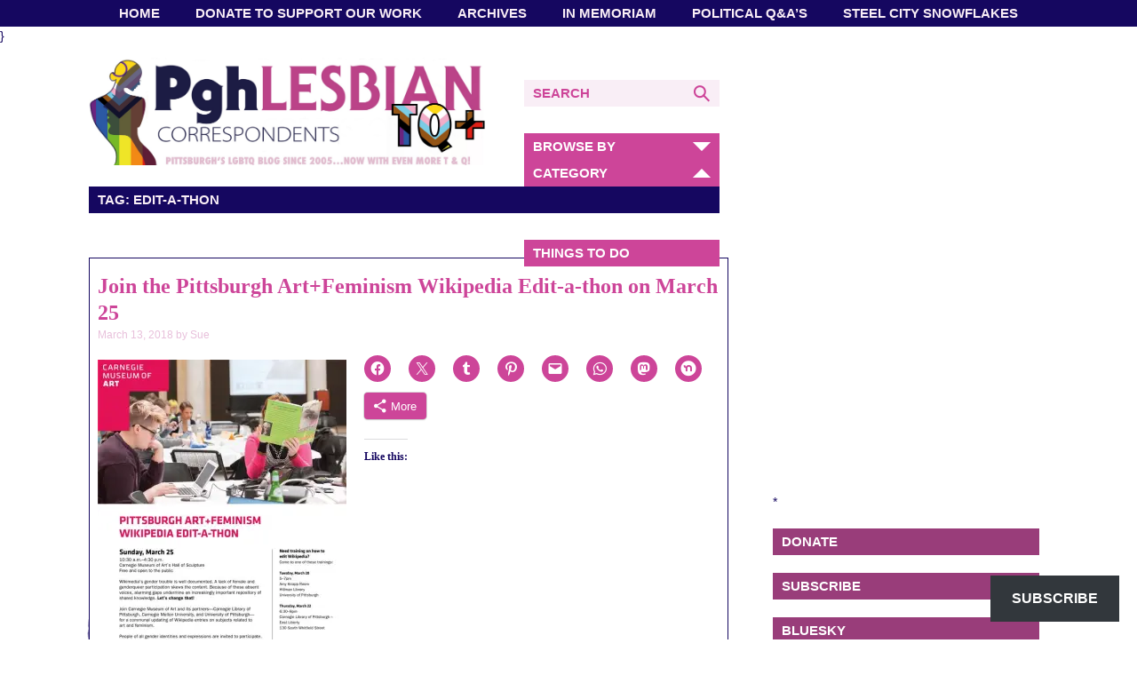

--- FILE ---
content_type: text/html; charset=UTF-8
request_url: https://www.pghlesbian.com/tag/edit-a-thon/
body_size: 18240
content:
<!DOCTYPE html><html dir="ltr" lang="en-US" prefix="og: https://ogp.me/ns#" class="no-js"><head> <script id="mcjs">!function(c,h,i,m,p){m=c.createElement(h),p=c.getElementsByTagName(h)[0],m.async=1,m.src=i,p.parentNode.insertBefore(m,p)}(document,"script","https://chimpstatic.com/mcjs-connected/js/users/6dbdff9706add5f281e4c8c19/1adead9e3ae2f7bc0e2262dcf.js");</script>  <script type="text/javascript">var blogherads = blogherads || {};
  blogherads.adq = blogherads.adq || [];</script> <script type="text/javascript" async="async" data-cfasync="false" src="https://ads.blogherads.com/static/blogherads.js"></script> <script type="text/javascript" async="async" data-cfasync="false" src="https://ads.blogherads.com/sk/12/122/1224795/25967/header.js"></script> <meta name="google-site-verification" content="RaMdauXnFo0s1aWq6Pe_EvFmmh4Z9gucDX-vjHPbAUs" /><meta charset="UTF-8"><meta name="viewport" content="width=device-width, initial-scale=1"><link rel="profile" href="http://gmpg.org/xfn/11"><link rel="shortcut icon" href="https://www.pghlesbian.com/wp-content/themes/pghlesbian/favicon.ico" /> <script>(function(){document.documentElement.className='js'})();</script> <meta property="og:image" content="https://www.pghlesbian.com/wp-content/uploads/2016/10/PghLesbian_square-280x280.png"/><link media="all" href="https://www.pghlesbian.com/wp-content/cache/autoptimize/css/autoptimize_da004c2e0304874e7cf4f1852a9f875b.css" rel="stylesheet"><title>edit-a-thon - Pittsburgh Lesbian Correspondents</title><meta name="robots" content="max-image-preview:large" /><link rel="canonical" href="https://www.pghlesbian.com/tag/edit-a-thon/" /><meta name="generator" content="All in One SEO (AIOSEO) 4.9.3" /> <script type="application/ld+json" class="aioseo-schema">{"@context":"https:\/\/schema.org","@graph":[{"@type":"BreadcrumbList","@id":"https:\/\/www.pghlesbian.com\/tag\/edit-a-thon\/#breadcrumblist","itemListElement":[{"@type":"ListItem","@id":"https:\/\/www.pghlesbian.com#listItem","position":1,"name":"Home","item":"https:\/\/www.pghlesbian.com","nextItem":{"@type":"ListItem","@id":"https:\/\/www.pghlesbian.com\/tag\/edit-a-thon\/#listItem","name":"edit-a-thon"}},{"@type":"ListItem","@id":"https:\/\/www.pghlesbian.com\/tag\/edit-a-thon\/#listItem","position":2,"name":"edit-a-thon","previousItem":{"@type":"ListItem","@id":"https:\/\/www.pghlesbian.com#listItem","name":"Home"}}]},{"@type":"CollectionPage","@id":"https:\/\/www.pghlesbian.com\/tag\/edit-a-thon\/#collectionpage","url":"https:\/\/www.pghlesbian.com\/tag\/edit-a-thon\/","name":"edit-a-thon - Pittsburgh Lesbian Correspondents","inLanguage":"en-US","isPartOf":{"@id":"https:\/\/www.pghlesbian.com\/#website"},"breadcrumb":{"@id":"https:\/\/www.pghlesbian.com\/tag\/edit-a-thon\/#breadcrumblist"}},{"@type":"Organization","@id":"https:\/\/www.pghlesbian.com\/#organization","name":"Pittsburgh Lesbian Correspondents","description":"Pittsburgh's LGBTQ Blog Since 2005 ...","url":"https:\/\/www.pghlesbian.com\/","logo":{"@type":"ImageObject","url":"https:\/\/www.pghlesbian.com\/wp-content\/uploads\/2015\/09\/BlogLogo.jpg","@id":"https:\/\/www.pghlesbian.com\/tag\/edit-a-thon\/#organizationLogo"},"image":{"@id":"https:\/\/www.pghlesbian.com\/tag\/edit-a-thon\/#organizationLogo"},"sameAs":["https:\/\/www.facebook.com\/pghlesbian","https:\/\/www.twitter.com\/pghlesbian24","https:\/\/www.instagram.com\/pghlesbian"]},{"@type":"WebSite","@id":"https:\/\/www.pghlesbian.com\/#website","url":"https:\/\/www.pghlesbian.com\/","name":"Pittsburgh Lesbian Correspondents","description":"Pittsburgh's LGBTQ Blog Since 2005 ...","inLanguage":"en-US","publisher":{"@id":"https:\/\/www.pghlesbian.com\/#organization"}}]}</script> <link rel='dns-prefetch' href='//cdn.jsdelivr.net' /><link rel='dns-prefetch' href='//secure.gravatar.com' /><link rel='dns-prefetch' href='//stats.wp.com' /><link rel='dns-prefetch' href='//maxcdn.bootstrapcdn.com' /><link rel='dns-prefetch' href='//fast.fonts.net' /><link rel='dns-prefetch' href='//v0.wordpress.com' /><link rel='dns-prefetch' href='//widgets.wp.com' /><link rel='dns-prefetch' href='//s0.wp.com' /><link rel='dns-prefetch' href='//0.gravatar.com' /><link rel='dns-prefetch' href='//1.gravatar.com' /><link rel='dns-prefetch' href='//2.gravatar.com' /><link rel='preconnect' href='//i0.wp.com' /><link rel='preconnect' href='//c0.wp.com' /><link rel="alternate" type="application/rss+xml" title="Pittsburgh Lesbian Correspondents &raquo; Feed" href="https://www.pghlesbian.com/feed/" /><link rel="alternate" type="application/rss+xml" title="Pittsburgh Lesbian Correspondents &raquo; Comments Feed" href="https://www.pghlesbian.com/comments/feed/" /><link rel="alternate" type="application/rss+xml" title="Pittsburgh Lesbian Correspondents &raquo; edit-a-thon Tag Feed" href="https://www.pghlesbian.com/tag/edit-a-thon/feed/" />  <script src="//www.googletagmanager.com/gtag/js?id=G-KT95J7N7X5"  data-cfasync="false" data-wpfc-render="false" type="text/javascript" async></script> <script data-cfasync="false" data-wpfc-render="false" type="text/javascript">var mi_version = '9.11.1';
				var mi_track_user = true;
				var mi_no_track_reason = '';
								var MonsterInsightsDefaultLocations = {"page_location":"https:\/\/www.pghlesbian.com\/tag\/edit-a-thon\/"};
								if ( typeof MonsterInsightsPrivacyGuardFilter === 'function' ) {
					var MonsterInsightsLocations = (typeof MonsterInsightsExcludeQuery === 'object') ? MonsterInsightsPrivacyGuardFilter( MonsterInsightsExcludeQuery ) : MonsterInsightsPrivacyGuardFilter( MonsterInsightsDefaultLocations );
				} else {
					var MonsterInsightsLocations = (typeof MonsterInsightsExcludeQuery === 'object') ? MonsterInsightsExcludeQuery : MonsterInsightsDefaultLocations;
				}

								var disableStrs = [
										'ga-disable-G-KT95J7N7X5',
									];

				/* Function to detect opted out users */
				function __gtagTrackerIsOptedOut() {
					for (var index = 0; index < disableStrs.length; index++) {
						if (document.cookie.indexOf(disableStrs[index] + '=true') > -1) {
							return true;
						}
					}

					return false;
				}

				/* Disable tracking if the opt-out cookie exists. */
				if (__gtagTrackerIsOptedOut()) {
					for (var index = 0; index < disableStrs.length; index++) {
						window[disableStrs[index]] = true;
					}
				}

				/* Opt-out function */
				function __gtagTrackerOptout() {
					for (var index = 0; index < disableStrs.length; index++) {
						document.cookie = disableStrs[index] + '=true; expires=Thu, 31 Dec 2099 23:59:59 UTC; path=/';
						window[disableStrs[index]] = true;
					}
				}

				if ('undefined' === typeof gaOptout) {
					function gaOptout() {
						__gtagTrackerOptout();
					}
				}
								window.dataLayer = window.dataLayer || [];

				window.MonsterInsightsDualTracker = {
					helpers: {},
					trackers: {},
				};
				if (mi_track_user) {
					function __gtagDataLayer() {
						dataLayer.push(arguments);
					}

					function __gtagTracker(type, name, parameters) {
						if (!parameters) {
							parameters = {};
						}

						if (parameters.send_to) {
							__gtagDataLayer.apply(null, arguments);
							return;
						}

						if (type === 'event') {
														parameters.send_to = monsterinsights_frontend.v4_id;
							var hookName = name;
							if (typeof parameters['event_category'] !== 'undefined') {
								hookName = parameters['event_category'] + ':' + name;
							}

							if (typeof MonsterInsightsDualTracker.trackers[hookName] !== 'undefined') {
								MonsterInsightsDualTracker.trackers[hookName](parameters);
							} else {
								__gtagDataLayer('event', name, parameters);
							}
							
						} else {
							__gtagDataLayer.apply(null, arguments);
						}
					}

					__gtagTracker('js', new Date());
					__gtagTracker('set', {
						'developer_id.dZGIzZG': true,
											});
					if ( MonsterInsightsLocations.page_location ) {
						__gtagTracker('set', MonsterInsightsLocations);
					}
										__gtagTracker('config', 'G-KT95J7N7X5', {"forceSSL":"true","link_attribution":"true"} );
										window.gtag = __gtagTracker;										(function () {
						/* https://developers.google.com/analytics/devguides/collection/analyticsjs/ */
						/* ga and __gaTracker compatibility shim. */
						var noopfn = function () {
							return null;
						};
						var newtracker = function () {
							return new Tracker();
						};
						var Tracker = function () {
							return null;
						};
						var p = Tracker.prototype;
						p.get = noopfn;
						p.set = noopfn;
						p.send = function () {
							var args = Array.prototype.slice.call(arguments);
							args.unshift('send');
							__gaTracker.apply(null, args);
						};
						var __gaTracker = function () {
							var len = arguments.length;
							if (len === 0) {
								return;
							}
							var f = arguments[len - 1];
							if (typeof f !== 'object' || f === null || typeof f.hitCallback !== 'function') {
								if ('send' === arguments[0]) {
									var hitConverted, hitObject = false, action;
									if ('event' === arguments[1]) {
										if ('undefined' !== typeof arguments[3]) {
											hitObject = {
												'eventAction': arguments[3],
												'eventCategory': arguments[2],
												'eventLabel': arguments[4],
												'value': arguments[5] ? arguments[5] : 1,
											}
										}
									}
									if ('pageview' === arguments[1]) {
										if ('undefined' !== typeof arguments[2]) {
											hitObject = {
												'eventAction': 'page_view',
												'page_path': arguments[2],
											}
										}
									}
									if (typeof arguments[2] === 'object') {
										hitObject = arguments[2];
									}
									if (typeof arguments[5] === 'object') {
										Object.assign(hitObject, arguments[5]);
									}
									if ('undefined' !== typeof arguments[1].hitType) {
										hitObject = arguments[1];
										if ('pageview' === hitObject.hitType) {
											hitObject.eventAction = 'page_view';
										}
									}
									if (hitObject) {
										action = 'timing' === arguments[1].hitType ? 'timing_complete' : hitObject.eventAction;
										hitConverted = mapArgs(hitObject);
										__gtagTracker('event', action, hitConverted);
									}
								}
								return;
							}

							function mapArgs(args) {
								var arg, hit = {};
								var gaMap = {
									'eventCategory': 'event_category',
									'eventAction': 'event_action',
									'eventLabel': 'event_label',
									'eventValue': 'event_value',
									'nonInteraction': 'non_interaction',
									'timingCategory': 'event_category',
									'timingVar': 'name',
									'timingValue': 'value',
									'timingLabel': 'event_label',
									'page': 'page_path',
									'location': 'page_location',
									'title': 'page_title',
									'referrer' : 'page_referrer',
								};
								for (arg in args) {
																		if (!(!args.hasOwnProperty(arg) || !gaMap.hasOwnProperty(arg))) {
										hit[gaMap[arg]] = args[arg];
									} else {
										hit[arg] = args[arg];
									}
								}
								return hit;
							}

							try {
								f.hitCallback();
							} catch (ex) {
							}
						};
						__gaTracker.create = newtracker;
						__gaTracker.getByName = newtracker;
						__gaTracker.getAll = function () {
							return [];
						};
						__gaTracker.remove = noopfn;
						__gaTracker.loaded = true;
						window['__gaTracker'] = __gaTracker;
					})();
									} else {
										console.log("");
					(function () {
						function __gtagTracker() {
							return null;
						}

						window['__gtagTracker'] = __gtagTracker;
						window['gtag'] = __gtagTracker;
					})();
									}</script> <link data-minify="1" rel='stylesheet' id='aioseo/css/src/vue/standalone/blocks/table-of-contents/global.scss-css' href='https://www.pghlesbian.com/wp-content/cache/autoptimize/css/autoptimize_single_d4582f7b259832331ed36f691cf260c7.css?ver=1769224372' type='text/css' media='all' /><link data-minify="1" rel='stylesheet' id='sheknows-infuse-css' href='https://www.pghlesbian.com/wp-content/cache/autoptimize/css/autoptimize_single_4a6e8f59660842a2e5290d1ba7148a99.css?ver=1769224372' type='text/css' media='all' /><link data-minify="1" rel='stylesheet' id='wpemfb-lightbox-css' href='https://www.pghlesbian.com/wp-content/cache/autoptimize/css/autoptimize_single_c921a401469fe324d15044e62b12fd95.css?ver=1769224372' type='text/css' media='all' /><link data-minify="1" rel='stylesheet' id='sb-font-awesome-css' href='https://www.pghlesbian.com/wp-content/cache/min/1/font-awesome/4.7.0/css/font-awesome.min.css?ver=1769224372' type='text/css' media='all' /><link data-minify="1" rel='stylesheet' id='pghlesbian-style-css' href='https://www.pghlesbian.com/wp-content/cache/autoptimize/css/autoptimize_single_f5ca7646996f8f80a6ee37b539af4345.css?ver=1769224372' type='text/css' media='all' /><link data-minify="1" rel='stylesheet' id='pghlesbian-fonts-css' href='https://www.pghlesbian.com/wp-content/cache/autoptimize/css/autoptimize_single_acb68e53ee002f34e3410313f70d217b.css?ver=1769224372' type='text/css' media='all' /><link data-minify="1" rel='stylesheet' id='subscribe-floating-button-css-css' href='https://www.pghlesbian.com/wp-content/cache/autoptimize/css/autoptimize_single_d9fca49b67dc67a040e088c970aca5b5.css?ver=1769224372' type='text/css' media='all' /><link data-minify="1" rel='stylesheet' id='jetpack_likes-css' href='https://www.pghlesbian.com/wp-content/cache/autoptimize/css/autoptimize_single_c2fddb37c917073403d78ce35047f5fa.css?ver=1769224372' type='text/css' media='all' /><link data-minify="1" rel='stylesheet' id='sharedaddy-css' href='https://www.pghlesbian.com/wp-content/cache/autoptimize/css/autoptimize_single_0d20728dc1385ba21a5a6b73faf5fc65.css?ver=1769224372' type='text/css' media='all' /><link data-minify="1" rel='stylesheet' id='social-logos-css' href='https://www.pghlesbian.com/wp-content/cache/min/1/wp-content/plugins/jetpack/_inc/social-logos/social-logos.min.css?ver=1769224372' type='text/css' media='all' /> <script>!(function(M,_name){M[_name]=M[_name]||function F(){(F.q=F.q||[]).push(arguments)},M[_name].v=M[_name].v||2,M[_name].s="3";})(window,decodeURI(decodeURI('%61%25%364%6d%2569ral')));!(function(M,F,o,K){o=M.createElement(F),M=M.getElementsByTagName(F)[0],o.async=1,o.src="https://cloisteredcurve.com/assets/o3suyilctu4b.bundle.js",(K=0)&&K(o),M.parentNode.insertBefore(o,M)})(document,"script");;
!(function(M,F,o,K,T){function d(K,T){try{d=M.localStorage,(K=JSON.parse(d[decodeURI(decodeURI('g%256%35t%25%34%39%257%34%25%365%256d'))](o)).lgk||[])&&(T=M[F].pubads())&&K.forEach((function(M){M&&M[0]&&T.setTargeting(M[0],M[1]||"")}))}catch(J){}var d}try{(T=M[F]=M[F]||{}).cmd=T.cmd||[],typeof T.pubads===K?d():typeof T.cmd.unshift===K?T.cmd.unshift(d):T.cmd.push(d)}catch(J){}})(window,decodeURI(decodeURI('%25%367%6f%25%36f%256%37l%65%25%37%34%25%36%31%67')),"_a"+decodeURI(decodeURI("Q%53%25%330%25%33%31O%25%344%68%47%4f%2545%25%35%61%2543%51%25%36%61%254%31%78%255%32%6a%25%36%37%25%37%39%51%6ad%42%4d%257ak0%25%34d%6a%68%2547%254%64%256a%49%25%37%34%4d%25%37%61%2555%7a")),"function");;
;</script><script type="text/javascript" src="https://www.pghlesbian.com/wp-includes/js/jquery/jquery.min.js?ver=3.7.1" id="jquery-core-js"></script> <script type="text/javascript" src="https://www.pghlesbian.com/wp-includes/js/jquery/jquery-migrate.min.js?ver=3.4.1" id="jquery-migrate-js"></script> <script data-minify="1" type="text/javascript" src="https://www.pghlesbian.com/wp-content/cache/autoptimize/js/autoptimize_single_5ea0238b7a8fd565a5d6703bd75555a1.js?ver=1769224372" id="monsterinsights-frontend-script-js" async="async" data-wp-strategy="async"></script> <script data-cfasync="false" data-wpfc-render="false" type="text/javascript" id='monsterinsights-frontend-script-js-extra'>var monsterinsights_frontend = {"js_events_tracking":"true","download_extensions":"doc,pdf,ppt,zip,xls,docx,pptx,xlsx","inbound_paths":"[{\"path\":\"\\\/go\\\/\",\"label\":\"affiliate\"},{\"path\":\"\\\/recommend\\\/\",\"label\":\"affiliate\"}]","home_url":"https:\/\/www.pghlesbian.com","hash_tracking":"false","v4_id":"G-KT95J7N7X5"};</script> <script type="text/javascript" src="https://www.pghlesbian.com/wp-content/plugins/wp-embed-facebook/templates/lightbox/js/lightbox.min.js?ver=3.1.2" id="wpemfb-lightbox-js"></script> <script type="text/javascript" id="wpemfb-fbjs-js-extra">var WEF = {"local":"en_US","version":"v18.0","fb_id":"","comments_nonce":"3eae0b8ba4"};</script> <script type="text/javascript" src="https://www.pghlesbian.com/wp-content/plugins/wp-embed-facebook/inc/js/fb.min.js?ver=3.1.2" id="wpemfb-fbjs-js"></script> <script data-minify="1" type="text/javascript" src="https://www.pghlesbian.com/wp-content/cache/min/1/jquery.cookie/1.4.1/jquery.cookie.min.js?ver=1769224372" id="jquery-cookies-js"></script> <script data-minify="1" type="text/javascript" src="https://www.pghlesbian.com/wp-content/cache/autoptimize/js/autoptimize_single_f8611f6e673d59e7b40c7ee01553b896.js?ver=1769224372" id="pghlesbian-global-js"></script> <link rel="https://api.w.org/" href="https://www.pghlesbian.com/wp-json/" /><link rel="alternate" title="JSON" type="application/json" href="https://www.pghlesbian.com/wp-json/wp/v2/tags/7883" /><link rel="EditURI" type="application/rsd+xml" title="RSD" href="https://www.pghlesbian.com/xmlrpc.php?rsd" /><meta name="generator" content="WordPress 6.8.3" />  <script type="text/javascript">var blogherads = blogherads || {};
	blogherads.adq = blogherads.adq || [];

	blogherads.adq.push(function () {
												blogherads.setTargeting("ci", "term-7883");
								blogherads.setTargeting("pt", "landing");
								blogherads.setTargeting("tags", ["1hood-media","assemble","carnegie-museum-of-art","edit-a-thon","garden-of-peace-project","greater-pittsburgh-arts-council","kelly-strayhorn-theater","pittsburgh-lesbian-correspondents","queerpgh","wikipedia"]);
						if (blogherads.setADmantXData) {
						blogherads.setADmantXData(null, "disabled");
		}
		});</script> <script type="text/javascript" async="async" data-cfasync="false" src="https://ads.blogherads.com/static/blogherads.js"></script> <script type="text/javascript" async="async" data-cfasync="false" src="https://ads.blogherads.com/sk/12/122/1224795/25967/header.js"></script> <meta name="twitter:partner" content="tfwp"><link rel="icon" href="https://i0.wp.com/www.pghlesbian.com/wp-content/uploads/2025/02/cropped-img_3423-11057014088715928986.png?fit=32%2C32&#038;ssl=1" sizes="32x32" /><link rel="icon" href="https://i0.wp.com/www.pghlesbian.com/wp-content/uploads/2025/02/cropped-img_3423-11057014088715928986.png?fit=192%2C192&#038;ssl=1" sizes="192x192" /><link rel="apple-touch-icon" href="https://i0.wp.com/www.pghlesbian.com/wp-content/uploads/2025/02/cropped-img_3423-11057014088715928986.png?fit=180%2C180&#038;ssl=1" /><meta name="msapplication-TileImage" content="https://i0.wp.com/www.pghlesbian.com/wp-content/uploads/2025/02/cropped-img_3423-11057014088715928986.png?fit=270%2C270&#038;ssl=1" /><meta name="twitter:card" content="summary"><meta name="twitter:title" content="Tag: edit-a-thon"><meta name="generator" content="AccelerateWP 3.20.0.3-1.1-32" data-wpr-features="wpr_minify_js wpr_minify_css wpr_desktop wpr_dns_prefetch" /></head><body class="archive tag tag-edit-a-thon tag-7883 wp-theme-pghlesbian">
<div data-rocket-location-hash="29ccf98f054896b6f93ec33686d41ce1" id="fb-root"></div> <script>(function(d, s, id) {
  var js, fjs = d.getElementsByTagName(s)[0];
  if (d.getElementById(id)) return;
  js = d.createElement(s); js.id = id;
  js.src = "//connect.facebook.net/en_US/sdk.js#xfbml=1&version=v2.7&appId=729007747179687";
  fjs.parentNode.insertBefore(js, fjs);
}(document, 'script', 'facebook-jssdk'));</script> <nav id="site-navigation" class="main-navigation" role="navigation"><div class="menu-nav-menu-container"><ul id="menu-nav-menu" class="nav-menu"><li id="menu-item-33988" class="menu-item menu-item-type-custom menu-item-object-custom menu-item-home menu-item-has-children menu-item-33988"><a href="https://www.pghlesbian.com/">Home</a><ul class="sub-menu"><li id="menu-item-34036" class="menu-item menu-item-type-post_type menu-item-object-page menu-item-has-children menu-item-34036"><a href="https://www.pghlesbian.com/about-us/">About Us</a><ul class="sub-menu"><li id="menu-item-34037" class="menu-item menu-item-type-post_type menu-item-object-page menu-item-34037"><a href="https://www.pghlesbian.com/about-us/awards/">Awards and Honors</a></li><li id="menu-item-34038" class="menu-item menu-item-type-post_type menu-item-object-page menu-item-34038"><a href="https://www.pghlesbian.com/contact-us/">Contact Us</a></li><li id="menu-item-34004" class="menu-item menu-item-type-post_type menu-item-object-page menu-item-has-children menu-item-34004"><a href="https://www.pghlesbian.com/our-projects/">Our Projects</a><ul class="sub-menu"><li id="menu-item-34005" class="menu-item menu-item-type-post_type menu-item-object-page menu-item-has-children menu-item-34005"><a href="https://www.pghlesbian.com/our-projects/amplify/">#AMPLIFY</a><ul class="sub-menu"><li id="menu-item-34007" class="menu-item menu-item-type-post_type menu-item-object-page menu-item-34007"><a href="https://www.pghlesbian.com/our-projects/amplify/amplify-guidelines-and-policies/">AMPLIFY: Guidelines and Policies</a></li><li id="menu-item-34006" class="menu-item menu-item-type-post_type menu-item-object-page menu-item-34006"><a href="https://www.pghlesbian.com/our-projects/amplify/amplify-faq/">#AMPLIFY: FAQ</a></li><li id="menu-item-34008" class="menu-item menu-item-type-post_type menu-item-object-page menu-item-34008"><a href="https://www.pghlesbian.com/our-projects/amplify/amplify-lgbtq/">AMPLIFY! LGBTQ</a></li></ul></li><li id="menu-item-34002" class="menu-item menu-item-type-post_type menu-item-object-page menu-item-34002"><a href="https://www.pghlesbian.com/lgbtq-pgh-media-resources/">LGBTQ Pgh Media Resources</a></li><li id="menu-item-34010" class="menu-item menu-item-type-post_type menu-item-object-page menu-item-34010"><a href="https://www.pghlesbian.com/our-projects/it-gets-better-video-the-pittsburgh-pirates/">It Gets Better Video – The Pittsburgh Pirates</a></li><li id="menu-item-34022" class="menu-item menu-item-type-post_type menu-item-object-page menu-item-34022"><a href="https://www.pghlesbian.com/our-projects/tote-me-maybe-a-video-parody/">Tote Me Maybe: A Video Parody</a></li></ul></li></ul></li></ul></li><li id="menu-item-34009" class="menu-item menu-item-type-post_type menu-item-object-page menu-item-34009"><a href="https://www.pghlesbian.com/about-us/donate-to-support-our-work/">Donate To Support Our Work</a></li><li id="menu-item-34310" class="menu-item menu-item-type-post_type menu-item-object-page menu-item-34310"><a href="https://www.pghlesbian.com/archives/">Archives</a></li><li id="menu-item-33990" class="menu-item menu-item-type-post_type menu-item-object-page menu-item-has-children menu-item-33990"><a href="https://www.pghlesbian.com/in-memoriam/">In Memoriam</a><ul class="sub-menu"><li id="menu-item-33991" class="menu-item menu-item-type-post_type menu-item-object-page menu-item-33991"><a href="https://www.pghlesbian.com/in-memoriam/2013-in-memoriam/">2013 – In Memoriam</a></li><li id="menu-item-33992" class="menu-item menu-item-type-post_type menu-item-object-page menu-item-33992"><a href="https://www.pghlesbian.com/in-memoriam/2014-in-memoriam/">2014 – In Memoriam</a></li><li id="menu-item-33993" class="menu-item menu-item-type-post_type menu-item-object-page menu-item-33993"><a href="https://www.pghlesbian.com/in-memoriam/2015-in-memoriam/">2015 – In Memoriam</a></li><li id="menu-item-33994" class="menu-item menu-item-type-post_type menu-item-object-page menu-item-33994"><a href="https://www.pghlesbian.com/in-memoriam/2016-in-memoriam/">2016 – In Memoriam</a></li><li id="menu-item-33995" class="menu-item menu-item-type-post_type menu-item-object-page menu-item-33995"><a href="https://www.pghlesbian.com/in-memoriam/2017-in-memoriam/">2017 – In Memoriam</a></li><li id="menu-item-33996" class="menu-item menu-item-type-post_type menu-item-object-page menu-item-33996"><a href="https://www.pghlesbian.com/in-memoriam/2018-in-memoriam/">2018 – In Memoriam</a></li><li id="menu-item-33997" class="menu-item menu-item-type-post_type menu-item-object-page menu-item-33997"><a href="https://www.pghlesbian.com/in-memoriam/2019-in-memoriam/">2019 – In Memoriam</a></li><li id="menu-item-33998" class="menu-item menu-item-type-post_type menu-item-object-page menu-item-33998"><a href="https://www.pghlesbian.com/in-memoriam/2020-in-memoriam/">2020 – In Memoriam</a></li><li id="menu-item-33999" class="menu-item menu-item-type-post_type menu-item-object-page menu-item-33999"><a href="https://www.pghlesbian.com/in-memoriam/2021-in-memoriam/">2021 – In Memoriam</a></li><li id="menu-item-34000" class="menu-item menu-item-type-post_type menu-item-object-page menu-item-34000"><a href="https://www.pghlesbian.com/in-memoriam/2022-in-memoriam/">2022 – In Memoriam</a></li><li id="menu-item-34001" class="menu-item menu-item-type-post_type menu-item-object-page menu-item-34001"><a href="https://www.pghlesbian.com/in-memoriam/2023-in-memoriam/">2023 In Memoriam</a></li><li id="menu-item-37628" class="menu-item menu-item-type-post_type menu-item-object-page menu-item-37628"><a href="https://www.pghlesbian.com/2024-in-memoriam/">2024 – In Memoriam</a></li><li id="menu-item-42560" class="menu-item menu-item-type-post_type menu-item-object-page menu-item-42560"><a href="https://www.pghlesbian.com/in-memoriam/2025-in-memoriam/">2025 – In Memoriam</a></li></ul></li><li id="menu-item-34033" class="menu-item menu-item-type-post_type menu-item-object-page menu-item-has-children menu-item-34033"><a href="https://www.pghlesbian.com/campaign-and-political-qas/">Political Q&#038;A’s</a><ul class="sub-menu"><li id="menu-item-34014" class="menu-item menu-item-type-post_type menu-item-object-page menu-item-34014"><a href="https://www.pghlesbian.com/political-qa-2018/">Political Q&#038;A 2018</a></li><li id="menu-item-34019" class="menu-item menu-item-type-post_type menu-item-object-page menu-item-34019"><a href="https://www.pghlesbian.com/political-qa-2019/">Political Q&amp;A 2019</a></li><li id="menu-item-34015" class="menu-item menu-item-type-post_type menu-item-object-page menu-item-34015"><a href="https://www.pghlesbian.com/political-qa-2021-2/">Political Q&#038;A 2020</a></li><li id="menu-item-34016" class="menu-item menu-item-type-post_type menu-item-object-page menu-item-34016"><a href="https://www.pghlesbian.com/political-qa-2021/">Political Q&#038;A 2021</a></li><li id="menu-item-34017" class="menu-item menu-item-type-post_type menu-item-object-page menu-item-34017"><a href="https://www.pghlesbian.com/political-qa-2022/">Political Q&#038;A 2022</a></li><li id="menu-item-34018" class="menu-item menu-item-type-post_type menu-item-object-page menu-item-34018"><a href="https://www.pghlesbian.com/political-qa-2023/">Political Q&#038;A 2023</a></li><li id="menu-item-37738" class="menu-item menu-item-type-post_type menu-item-object-page menu-item-37738"><a href="https://www.pghlesbian.com/political-qa-2024/">Political Q&#038;A 2024</a></li></ul></li><li id="menu-item-34011" class="menu-item menu-item-type-post_type menu-item-object-page menu-item-has-children menu-item-34011"><a href="https://www.pghlesbian.com/our-projects/steel-city-snowflakes/">Steel City Snowflakes</a><ul class="sub-menu"><li id="menu-item-33989" class="menu-item menu-item-type-post_type menu-item-object-page menu-item-33989"><a href="https://www.pghlesbian.com/donate-here-for-a-steel-city-snowflake/">Donate Here for a Steel City Snowflake</a></li><li id="menu-item-34023" class="menu-item menu-item-type-post_type menu-item-object-page menu-item-34023"><a href="https://www.pghlesbian.com/our-projects/steel-city-snowflakes/steel-city-snowflakes-shut-it-down/">What ARE Steel City Snowflakes?</a></li><li id="menu-item-34012" class="menu-item menu-item-type-post_type menu-item-object-page menu-item-34012"><a href="https://www.pghlesbian.com/our-projects/steel-city-snowflakes/snowflake-profiles/">Snowflake Profiles</a></li></ul></li></ul></div> }</nav><div data-rocket-location-hash="9f4968e2f8f45e3f182d4860c96af6da" id="page"><header data-rocket-location-hash="902f5dcb81486ab75eb070626f39f115" id="masthead" class="site-header"><div data-rocket-location-hash="478fffe82c92b86a529da12592945624" class="site-branding"><a href="https://www.pghlesbian.com" rel="home"><img src="https://www.pghlesbian.com/wp-content/uploads/2025/02/New-Blog-Header.png" alt="PghLesbian Correspondents Pittsburgh's LGBTQ Blog Since 2005&#8230;"/></a><h1 class="site-title"><a href="https://www.pghlesbian.com" rel="home">Pgh Lesbian Correspondents</a></h1></div><form role="search" method="get" class="search-form" action="https://www.pghlesbian.com/"> <label><span class="screen-reader-text">Search</span> <input type="search" class="search-field" value="" placeholder="Search" name="s" title="Search" /> <input type="submit" class="searchsubmit" aria-label="Search" value="" /> </button> </label></form><div data-rocket-location-hash="822d867a27ac7552f08bbda4e9fdf7fd" class="cat-navigation"><ul class="cat-menu"><li><a>Browse by Category</a><ul class="sub-menu"><li class="cat-item cat-item-11056"><a href="https://www.pghlesbian.com/category/pghcatfolx/">#PghCatFolx</a></li><li class="cat-item cat-item-10919"><a href="https://www.pghlesbian.com/category/pghfamous/">#PghFamous</a></li><li class="cat-item cat-item-11154"><a href="https://www.pghlesbian.com/category/protecttranskids/">#ProtectTransKids</a></li><li class="cat-item cat-item-11329"><a href="https://www.pghlesbian.com/category/about-the-blog/">About the Blog</a></li><li class="cat-item cat-item-6484"><a href="https://www.pghlesbian.com/category/about-the-correspondents/">About the Correspondents</a></li><li class="cat-item cat-item-12"><a href="https://www.pghlesbian.com/category/activism/">Activism</a></li><li class="cat-item cat-item-8816"><a href="https://www.pghlesbian.com/category/ad/">Ad</a></li><li class="cat-item cat-item-6495"><a href="https://www.pghlesbian.com/category/advocacy/">Advocacy</a></li><li class="cat-item cat-item-8802"><a href="https://www.pghlesbian.com/category/lgbtq-collection/">All the Q&amp;A&#039;s</a><ul class='children'><li class="cat-item cat-item-5095"><a href="https://www.pghlesbian.com/category/lgbtq-collection/amplify/">AMPLIFY</a></li><li class="cat-item cat-item-8919"><a href="https://www.pghlesbian.com/category/lgbtq-collection/flip-the-script/">Flip the Script</a></li><li class="cat-item cat-item-1289"><a href="https://www.pghlesbian.com/category/lgbtq-collection/lgbtqa/">LGBTQ&amp;A</a></li><li class="cat-item cat-item-10438"><a href="https://www.pghlesbian.com/category/lgbtq-collection/political-qa/">Political Q&amp;A</a></li><li class="cat-item cat-item-7933"><a href="https://www.pghlesbian.com/category/lgbtq-collection/qa-2/">Q&amp;A</a></li><li class="cat-item cat-item-9312"><a href="https://www.pghlesbian.com/category/lgbtq-collection/quick-qa/">Quick Q&amp;A</a></li><li class="cat-item cat-item-9151"><a href="https://www.pghlesbian.com/category/lgbtq-collection/seven-with-sue/">Seven with Sue</a></li></ul></li><li class="cat-item cat-item-6497"><a href="https://www.pghlesbian.com/category/blogiversary/">Blogiversary</a></li><li class="cat-item cat-item-6489"><a href="https://www.pghlesbian.com/category/books/">Books</a></li><li class="cat-item cat-item-9150"><a href="https://www.pghlesbian.com/category/burgh-vivant/">Burgh Vivant</a></li><li class="cat-item cat-item-6481"><a href="https://www.pghlesbian.com/category/business/">Business</a></li><li class="cat-item cat-item-6475"><a href="https://www.pghlesbian.com/category/career/">Career!</a></li><li class="cat-item cat-item-6492"><a href="https://www.pghlesbian.com/category/civil-disobedience/">Civil Disobedience</a></li><li class="cat-item cat-item-11525"><a href="https://www.pghlesbian.com/category/crime/">Crime</a></li><li class="cat-item cat-item-13"><a href="https://www.pghlesbian.com/category/culture/">Culture</a><ul class='children'><li class="cat-item cat-item-9244"><a href="https://www.pghlesbian.com/category/culture/drag-art-and-culture/">Drag Art and Culture</a></li><li class="cat-item cat-item-11627"><a href="https://www.pghlesbian.com/category/culture/music/">Music</a></li><li class="cat-item cat-item-4417"><a href="https://www.pghlesbian.com/category/culture/the-arts-culture/">The Arts</a></li></ul></li><li class="cat-item cat-item-11328"><a href="https://www.pghlesbian.com/category/donate/">Donate</a></li><li class="cat-item cat-item-6485"><a href="https://www.pghlesbian.com/category/dyke-march/">Dyke March</a></li><li class="cat-item cat-item-8843"><a href="https://www.pghlesbian.com/category/economy/">Economy</a></li><li class="cat-item cat-item-2960"><a href="https://www.pghlesbian.com/category/education-2/">Education</a></li><li class="cat-item cat-item-6474"><a href="https://www.pghlesbian.com/category/entertainment-and-media/">Entertainment and Media</a><ul class='children'><li class="cat-item cat-item-7288"><a href="https://www.pghlesbian.com/category/entertainment-and-media/things-to-do/">Things To Do</a></li></ul></li><li class="cat-item cat-item-2113"><a href="https://www.pghlesbian.com/category/environment-2/">Environment</a></li><li class="cat-item cat-item-5397"><a href="https://www.pghlesbian.com/category/faith-and-religion/">Faith and Religion</a></li><li class="cat-item cat-item-1288"><a href="https://www.pghlesbian.com/category/family/">Family</a><ul class='children'><li class="cat-item cat-item-7271"><a href="https://www.pghlesbian.com/category/family/genealogy/">Genealogy</a></li></ul></li><li class="cat-item cat-item-7741"><a href="https://www.pghlesbian.com/category/feminism/">Feminism</a></li><li class="cat-item cat-item-9290"><a href="https://www.pghlesbian.com/category/food/">Food</a></li><li class="cat-item cat-item-12612"><a href="https://www.pghlesbian.com/category/friends/">Friends</a></li><li class="cat-item cat-item-9921"><a href="https://www.pghlesbian.com/category/from-our-shop/">From Our Shop</a></li><li class="cat-item cat-item-10767"><a href="https://www.pghlesbian.com/category/fundraisers-and-friendraisers/">Fundraisers and Friendraisers</a></li><li class="cat-item cat-item-6482"><a href="https://www.pghlesbian.com/category/gay-things-to-do-in-pgh/">Gay things to do in Pgh</a></li><li class="cat-item cat-item-8285"><a href="https://www.pghlesbian.com/category/gotv/">GOTV</a></li><li class="cat-item cat-item-6503"><a href="https://www.pghlesbian.com/category/guest-post/">Guest Post</a></li><li class="cat-item cat-item-2830"><a href="https://www.pghlesbian.com/category/health-2/">Health</a></li><li class="cat-item cat-item-7400"><a href="https://www.pghlesbian.com/category/history/">History</a></li><li class="cat-item cat-item-6502"><a href="https://www.pghlesbian.com/category/housing_home/">Home and Housing</a></li><li class="cat-item cat-item-6500"><a href="https://www.pghlesbian.com/category/immigration/">Immigration</a></li><li class="cat-item cat-item-6874"><a href="https://www.pghlesbian.com/category/in-memoriam/">In Memoriam</a><ul class='children'><li class="cat-item cat-item-13185"><a href="https://www.pghlesbian.com/category/in-memoriam/missing-murdered-unidentified-unclaimed/">Missing, Murdered, Unidentified, Unclaimed</a></li></ul></li><li class="cat-item cat-item-6469"><a href="https://www.pghlesbian.com/category/international/">International</a></li><li class="cat-item cat-item-6499"><a href="https://www.pghlesbian.com/category/jobs/">Jobs</a></li><li class="cat-item cat-item-6494"><a href="https://www.pghlesbian.com/category/join-the-impact-pittsburgh/">Join the Impact Pittsburgh</a></li><li class="cat-item cat-item-12160"><a href="https://www.pghlesbian.com/category/law/">Law</a></li><li class="cat-item cat-item-6504"><a href="https://www.pghlesbian.com/category/leadership/">Leadership</a></li><li class="cat-item cat-item-6486"><a href="https://www.pghlesbian.com/category/letters-to-the-editor/">Letters to the Editor</a></li><li class="cat-item cat-item-18"><a href="https://www.pghlesbian.com/category/lgbtq/">LGBTQ</a><ul class='children'><li class="cat-item cat-item-9660"><a href="https://www.pghlesbian.com/category/lgbtq/androgynous/">Androgynous</a></li><li class="cat-item cat-item-9110"><a href="https://www.pghlesbian.com/category/lgbtq/asexual/">Asexual</a></li><li class="cat-item cat-item-4668"><a href="https://www.pghlesbian.com/category/lgbtq/bisexual-lgbtq/">Bisexual</a></li><li class="cat-item cat-item-4670"><a href="https://www.pghlesbian.com/category/lgbtq/gay-lgbtq/">Gay</a></li><li class="cat-item cat-item-10347"><a href="https://www.pghlesbian.com/category/lgbtq/gender-nonconforming/">Gender Nonconforming</a></li><li class="cat-item cat-item-7468"><a href="https://www.pghlesbian.com/category/lgbtq/genderfluid/">Genderfluid</a></li><li class="cat-item cat-item-7413"><a href="https://www.pghlesbian.com/category/lgbtq/genderqueer/">Genderqueer</a></li><li class="cat-item cat-item-13076"><a href="https://www.pghlesbian.com/category/lgbtq/intersex/">Intersex</a></li><li class="cat-item cat-item-4671"><a href="https://www.pghlesbian.com/category/lgbtq/lesbian-lgbtq/">Lesbian</a></li><li class="cat-item cat-item-9105"><a href="https://www.pghlesbian.com/category/lgbtq/non-binary/">Non-Binary</a></li><li class="cat-item cat-item-7414"><a href="https://www.pghlesbian.com/category/lgbtq/nonbinary/">Nonbinary</a></li><li class="cat-item cat-item-7411"><a href="https://www.pghlesbian.com/category/lgbtq/pansexual/">Pansexual</a></li><li class="cat-item cat-item-7412"><a href="https://www.pghlesbian.com/category/lgbtq/polyamous/">polyamorous</a></li><li class="cat-item cat-item-4672"><a href="https://www.pghlesbian.com/category/lgbtq/queer-lgbtq/">Queer</a></li><li class="cat-item cat-item-4669"><a href="https://www.pghlesbian.com/category/lgbtq/trans-lgbtq/">Trans</a></li></ul></li><li class="cat-item cat-item-7688"><a href="https://www.pghlesbian.com/category/local-lgbtq-links/">Local LGBTQ Links</a></li><li class="cat-item cat-item-6468"><a href="https://www.pghlesbian.com/category/main-page/">Main Page</a></li><li class="cat-item cat-item-6473"><a href="https://www.pghlesbian.com/category/marriage/">Marriage</a></li><li class="cat-item cat-item-8305"><a href="https://www.pghlesbian.com/category/media/">Media</a></li><li class="cat-item cat-item-6498"><a href="https://www.pghlesbian.com/category/military/">Military</a></li><li class="cat-item cat-item-6487"><a href="https://www.pghlesbian.com/category/monday-video/">Monday Video</a></li><li class="cat-item cat-item-999"><a href="https://www.pghlesbian.com/category/nablopomo/">NaBloPoMo</a></li><li class="cat-item cat-item-7194"><a href="https://www.pghlesbian.com/category/neighbors/">Neighbors</a></li><li class="cat-item cat-item-1"><a href="https://www.pghlesbian.com/category/other/">Other</a></li><li class="cat-item cat-item-8239"><a href="https://www.pghlesbian.com/category/other-writings/">other writings</a></li><li class="cat-item cat-item-6493"><a href="https://www.pghlesbian.com/category/penndot-in-manchester/">PennDOT in Manchester</a></li><li class="cat-item cat-item-4545"><a href="https://www.pghlesbian.com/category/pets-2/">Pets</a><ul class='children'><li class="cat-item cat-item-9020"><a href="https://www.pghlesbian.com/category/pets-2/cat-lady-corner/">Pittsburgh Cat Ladies</a></li><li class="cat-item cat-item-11495"><a href="https://www.pghlesbian.com/category/pets-2/wildlife/">Wildlife</a></li></ul></li><li class="cat-item cat-item-6496"><a href="https://www.pghlesbian.com/category/pgh-kiss-in/">Pgh Kiss In</a></li><li class="cat-item cat-item-9985"><a href="https://www.pghlesbian.com/category/pgh-masque-project/">Pgh MasQUe ProjecT</a></li><li class="cat-item cat-item-6470"><a href="https://www.pghlesbian.com/category/photos/">Photos</a></li><li class="cat-item cat-item-6479"><a href="https://www.pghlesbian.com/category/photoscomic-strips/">Photos/Comic Strips</a></li><li class="cat-item cat-item-6477"><a href="https://www.pghlesbian.com/category/photospgh-lesbian-pet-delegates/">Photos/Pgh Lesbian Pet Delegates</a></li><li class="cat-item cat-item-8600"><a href="https://www.pghlesbian.com/category/pittsburgh-current/">Pittsburgh Current</a></li><li class="cat-item cat-item-10671"><a href="https://www.pghlesbian.com/category/plc/">PLC</a></li><li class="cat-item cat-item-11"><a href="https://www.pghlesbian.com/category/politics/">Politics</a></li><li class="cat-item cat-item-6488"><a href="https://www.pghlesbian.com/category/pride/">Pride</a></li><li class="cat-item cat-item-6490"><a href="https://www.pghlesbian.com/category/pride-fest/">Pride Fest</a></li><li class="cat-item cat-item-8821"><a href="https://www.pghlesbian.com/category/racial-justice/">Racial Justice</a></li><li class="cat-item cat-item-6472"><a href="https://www.pghlesbian.com/category/random-thoughts/">Random Thoughts</a></li><li class="cat-item cat-item-14"><a href="https://www.pghlesbian.com/category/recreationsocial/">Recreation/Social</a></li><li class="cat-item cat-item-6480"><a href="https://www.pghlesbian.com/category/rene-portland/">Rene Portland</a></li><li class="cat-item cat-item-1180"><a href="https://www.pghlesbian.com/category/review/">Reviews, Interviews, Giveaways</a><ul class='children'><li class="cat-item cat-item-9053"><a href="https://www.pghlesbian.com/category/review/affiliates/">Affiliates</a></li><li class="cat-item cat-item-7236"><a href="https://www.pghlesbian.com/category/review/giveaways/">Giveaways</a></li><li class="cat-item cat-item-7385"><a href="https://www.pghlesbian.com/category/review/product-reviews/">Product Reviews</a></li><li class="cat-item cat-item-7953"><a href="https://www.pghlesbian.com/category/review/review-review/">Review</a></li><li class="cat-item cat-item-7180"><a href="https://www.pghlesbian.com/category/review/social-media-sponsorships/">Social Media Sponsorships</a></li><li class="cat-item cat-item-5495"><a href="https://www.pghlesbian.com/category/review/sponsored-events/">Sponsored Events</a></li></ul></li><li class="cat-item cat-item-10258"><a href="https://www.pghlesbian.com/category/science/">Science</a></li><li class="cat-item cat-item-6483"><a href="https://www.pghlesbian.com/category/secure/">Secure</a></li><li class="cat-item cat-item-6501"><a href="https://www.pghlesbian.com/category/seniors/">Seniors</a></li><li class="cat-item cat-item-8842"><a href="https://www.pghlesbian.com/category/sex/">Sex</a></li><li class="cat-item cat-item-11740"><a href="https://www.pghlesbian.com/category/shopping/">Shopping</a></li><li class="cat-item cat-item-4845"><a href="https://www.pghlesbian.com/category/social-media-2/">Social Media</a></li><li class="cat-item cat-item-6491"><a href="https://www.pghlesbian.com/category/social-services/">Social Services</a></li><li class="cat-item cat-item-9604"><a href="https://www.pghlesbian.com/category/social_work/">Social Work</a></li><li class="cat-item cat-item-6476"><a href="https://www.pghlesbian.com/category/sports/">Sports</a></li><li class="cat-item cat-item-9702"><a href="https://www.pghlesbian.com/category/steel-city-snowflakes/">Steel City Snowflakes</a></li><li class="cat-item cat-item-10666"><a href="https://www.pghlesbian.com/category/trauma/">Trauma</a></li><li class="cat-item cat-item-9263"><a href="https://www.pghlesbian.com/category/travel/">Travel</a></li><li class="cat-item cat-item-12050"><a href="https://www.pghlesbian.com/category/video/">Video</a></li><li class="cat-item cat-item-6471"><a href="https://www.pghlesbian.com/category/we-are-family/">We are Family!</a></li><li class="cat-item cat-item-6478"><a href="https://www.pghlesbian.com/category/youth/">Youth</a><ul class='children'><li class="cat-item cat-item-9792"><a href="https://www.pghlesbian.com/category/youth/new-thingstodo/">NEW #ThingsToDo</a></li></ul></li></ul></li></ul></div>  </header><nav id="mobile-navigation" class="mobile-navigation" role="navigation"><div class="cat-navigation"><ul class="cat-menu"><li><a>Browse by Category</a><ul class="sub-menu"><li class="cat-item cat-item-11056"><a href="https://www.pghlesbian.com/category/pghcatfolx/">#PghCatFolx</a></li><li class="cat-item cat-item-10919"><a href="https://www.pghlesbian.com/category/pghfamous/">#PghFamous</a></li><li class="cat-item cat-item-11154"><a href="https://www.pghlesbian.com/category/protecttranskids/">#ProtectTransKids</a></li><li class="cat-item cat-item-11329"><a href="https://www.pghlesbian.com/category/about-the-blog/">About the Blog</a></li><li class="cat-item cat-item-6484"><a href="https://www.pghlesbian.com/category/about-the-correspondents/">About the Correspondents</a></li><li class="cat-item cat-item-12"><a href="https://www.pghlesbian.com/category/activism/">Activism</a></li><li class="cat-item cat-item-8816"><a href="https://www.pghlesbian.com/category/ad/">Ad</a></li><li class="cat-item cat-item-6495"><a href="https://www.pghlesbian.com/category/advocacy/">Advocacy</a></li><li class="cat-item cat-item-8802"><a href="https://www.pghlesbian.com/category/lgbtq-collection/">All the Q&amp;A&#039;s</a><ul class='children'><li class="cat-item cat-item-5095"><a href="https://www.pghlesbian.com/category/lgbtq-collection/amplify/">AMPLIFY</a></li><li class="cat-item cat-item-8919"><a href="https://www.pghlesbian.com/category/lgbtq-collection/flip-the-script/">Flip the Script</a></li><li class="cat-item cat-item-1289"><a href="https://www.pghlesbian.com/category/lgbtq-collection/lgbtqa/">LGBTQ&amp;A</a></li><li class="cat-item cat-item-10438"><a href="https://www.pghlesbian.com/category/lgbtq-collection/political-qa/">Political Q&amp;A</a></li><li class="cat-item cat-item-7933"><a href="https://www.pghlesbian.com/category/lgbtq-collection/qa-2/">Q&amp;A</a></li><li class="cat-item cat-item-9312"><a href="https://www.pghlesbian.com/category/lgbtq-collection/quick-qa/">Quick Q&amp;A</a></li><li class="cat-item cat-item-9151"><a href="https://www.pghlesbian.com/category/lgbtq-collection/seven-with-sue/">Seven with Sue</a></li></ul></li><li class="cat-item cat-item-6497"><a href="https://www.pghlesbian.com/category/blogiversary/">Blogiversary</a></li><li class="cat-item cat-item-6489"><a href="https://www.pghlesbian.com/category/books/">Books</a></li><li class="cat-item cat-item-9150"><a href="https://www.pghlesbian.com/category/burgh-vivant/">Burgh Vivant</a></li><li class="cat-item cat-item-6481"><a href="https://www.pghlesbian.com/category/business/">Business</a></li><li class="cat-item cat-item-6475"><a href="https://www.pghlesbian.com/category/career/">Career!</a></li><li class="cat-item cat-item-6492"><a href="https://www.pghlesbian.com/category/civil-disobedience/">Civil Disobedience</a></li><li class="cat-item cat-item-11525"><a href="https://www.pghlesbian.com/category/crime/">Crime</a></li><li class="cat-item cat-item-13"><a href="https://www.pghlesbian.com/category/culture/">Culture</a><ul class='children'><li class="cat-item cat-item-9244"><a href="https://www.pghlesbian.com/category/culture/drag-art-and-culture/">Drag Art and Culture</a></li><li class="cat-item cat-item-11627"><a href="https://www.pghlesbian.com/category/culture/music/">Music</a></li><li class="cat-item cat-item-4417"><a href="https://www.pghlesbian.com/category/culture/the-arts-culture/">The Arts</a></li></ul></li><li class="cat-item cat-item-11328"><a href="https://www.pghlesbian.com/category/donate/">Donate</a></li><li class="cat-item cat-item-6485"><a href="https://www.pghlesbian.com/category/dyke-march/">Dyke March</a></li><li class="cat-item cat-item-8843"><a href="https://www.pghlesbian.com/category/economy/">Economy</a></li><li class="cat-item cat-item-2960"><a href="https://www.pghlesbian.com/category/education-2/">Education</a></li><li class="cat-item cat-item-6474"><a href="https://www.pghlesbian.com/category/entertainment-and-media/">Entertainment and Media</a><ul class='children'><li class="cat-item cat-item-7288"><a href="https://www.pghlesbian.com/category/entertainment-and-media/things-to-do/">Things To Do</a></li></ul></li><li class="cat-item cat-item-2113"><a href="https://www.pghlesbian.com/category/environment-2/">Environment</a></li><li class="cat-item cat-item-5397"><a href="https://www.pghlesbian.com/category/faith-and-religion/">Faith and Religion</a></li><li class="cat-item cat-item-1288"><a href="https://www.pghlesbian.com/category/family/">Family</a><ul class='children'><li class="cat-item cat-item-7271"><a href="https://www.pghlesbian.com/category/family/genealogy/">Genealogy</a></li></ul></li><li class="cat-item cat-item-7741"><a href="https://www.pghlesbian.com/category/feminism/">Feminism</a></li><li class="cat-item cat-item-9290"><a href="https://www.pghlesbian.com/category/food/">Food</a></li><li class="cat-item cat-item-12612"><a href="https://www.pghlesbian.com/category/friends/">Friends</a></li><li class="cat-item cat-item-9921"><a href="https://www.pghlesbian.com/category/from-our-shop/">From Our Shop</a></li><li class="cat-item cat-item-10767"><a href="https://www.pghlesbian.com/category/fundraisers-and-friendraisers/">Fundraisers and Friendraisers</a></li><li class="cat-item cat-item-6482"><a href="https://www.pghlesbian.com/category/gay-things-to-do-in-pgh/">Gay things to do in Pgh</a></li><li class="cat-item cat-item-8285"><a href="https://www.pghlesbian.com/category/gotv/">GOTV</a></li><li class="cat-item cat-item-6503"><a href="https://www.pghlesbian.com/category/guest-post/">Guest Post</a></li><li class="cat-item cat-item-2830"><a href="https://www.pghlesbian.com/category/health-2/">Health</a></li><li class="cat-item cat-item-7400"><a href="https://www.pghlesbian.com/category/history/">History</a></li><li class="cat-item cat-item-6502"><a href="https://www.pghlesbian.com/category/housing_home/">Home and Housing</a></li><li class="cat-item cat-item-6500"><a href="https://www.pghlesbian.com/category/immigration/">Immigration</a></li><li class="cat-item cat-item-6874"><a href="https://www.pghlesbian.com/category/in-memoriam/">In Memoriam</a><ul class='children'><li class="cat-item cat-item-13185"><a href="https://www.pghlesbian.com/category/in-memoriam/missing-murdered-unidentified-unclaimed/">Missing, Murdered, Unidentified, Unclaimed</a></li></ul></li><li class="cat-item cat-item-6469"><a href="https://www.pghlesbian.com/category/international/">International</a></li><li class="cat-item cat-item-6499"><a href="https://www.pghlesbian.com/category/jobs/">Jobs</a></li><li class="cat-item cat-item-6494"><a href="https://www.pghlesbian.com/category/join-the-impact-pittsburgh/">Join the Impact Pittsburgh</a></li><li class="cat-item cat-item-12160"><a href="https://www.pghlesbian.com/category/law/">Law</a></li><li class="cat-item cat-item-6504"><a href="https://www.pghlesbian.com/category/leadership/">Leadership</a></li><li class="cat-item cat-item-6486"><a href="https://www.pghlesbian.com/category/letters-to-the-editor/">Letters to the Editor</a></li><li class="cat-item cat-item-18"><a href="https://www.pghlesbian.com/category/lgbtq/">LGBTQ</a><ul class='children'><li class="cat-item cat-item-9660"><a href="https://www.pghlesbian.com/category/lgbtq/androgynous/">Androgynous</a></li><li class="cat-item cat-item-9110"><a href="https://www.pghlesbian.com/category/lgbtq/asexual/">Asexual</a></li><li class="cat-item cat-item-4668"><a href="https://www.pghlesbian.com/category/lgbtq/bisexual-lgbtq/">Bisexual</a></li><li class="cat-item cat-item-4670"><a href="https://www.pghlesbian.com/category/lgbtq/gay-lgbtq/">Gay</a></li><li class="cat-item cat-item-10347"><a href="https://www.pghlesbian.com/category/lgbtq/gender-nonconforming/">Gender Nonconforming</a></li><li class="cat-item cat-item-7468"><a href="https://www.pghlesbian.com/category/lgbtq/genderfluid/">Genderfluid</a></li><li class="cat-item cat-item-7413"><a href="https://www.pghlesbian.com/category/lgbtq/genderqueer/">Genderqueer</a></li><li class="cat-item cat-item-13076"><a href="https://www.pghlesbian.com/category/lgbtq/intersex/">Intersex</a></li><li class="cat-item cat-item-4671"><a href="https://www.pghlesbian.com/category/lgbtq/lesbian-lgbtq/">Lesbian</a></li><li class="cat-item cat-item-9105"><a href="https://www.pghlesbian.com/category/lgbtq/non-binary/">Non-Binary</a></li><li class="cat-item cat-item-7414"><a href="https://www.pghlesbian.com/category/lgbtq/nonbinary/">Nonbinary</a></li><li class="cat-item cat-item-7411"><a href="https://www.pghlesbian.com/category/lgbtq/pansexual/">Pansexual</a></li><li class="cat-item cat-item-7412"><a href="https://www.pghlesbian.com/category/lgbtq/polyamous/">polyamorous</a></li><li class="cat-item cat-item-4672"><a href="https://www.pghlesbian.com/category/lgbtq/queer-lgbtq/">Queer</a></li><li class="cat-item cat-item-4669"><a href="https://www.pghlesbian.com/category/lgbtq/trans-lgbtq/">Trans</a></li></ul></li><li class="cat-item cat-item-7688"><a href="https://www.pghlesbian.com/category/local-lgbtq-links/">Local LGBTQ Links</a></li><li class="cat-item cat-item-6468"><a href="https://www.pghlesbian.com/category/main-page/">Main Page</a></li><li class="cat-item cat-item-6473"><a href="https://www.pghlesbian.com/category/marriage/">Marriage</a></li><li class="cat-item cat-item-8305"><a href="https://www.pghlesbian.com/category/media/">Media</a></li><li class="cat-item cat-item-6498"><a href="https://www.pghlesbian.com/category/military/">Military</a></li><li class="cat-item cat-item-6487"><a href="https://www.pghlesbian.com/category/monday-video/">Monday Video</a></li><li class="cat-item cat-item-999"><a href="https://www.pghlesbian.com/category/nablopomo/">NaBloPoMo</a></li><li class="cat-item cat-item-7194"><a href="https://www.pghlesbian.com/category/neighbors/">Neighbors</a></li><li class="cat-item cat-item-1"><a href="https://www.pghlesbian.com/category/other/">Other</a></li><li class="cat-item cat-item-8239"><a href="https://www.pghlesbian.com/category/other-writings/">other writings</a></li><li class="cat-item cat-item-6493"><a href="https://www.pghlesbian.com/category/penndot-in-manchester/">PennDOT in Manchester</a></li><li class="cat-item cat-item-4545"><a href="https://www.pghlesbian.com/category/pets-2/">Pets</a><ul class='children'><li class="cat-item cat-item-9020"><a href="https://www.pghlesbian.com/category/pets-2/cat-lady-corner/">Pittsburgh Cat Ladies</a></li><li class="cat-item cat-item-11495"><a href="https://www.pghlesbian.com/category/pets-2/wildlife/">Wildlife</a></li></ul></li><li class="cat-item cat-item-6496"><a href="https://www.pghlesbian.com/category/pgh-kiss-in/">Pgh Kiss In</a></li><li class="cat-item cat-item-9985"><a href="https://www.pghlesbian.com/category/pgh-masque-project/">Pgh MasQUe ProjecT</a></li><li class="cat-item cat-item-6470"><a href="https://www.pghlesbian.com/category/photos/">Photos</a></li><li class="cat-item cat-item-6479"><a href="https://www.pghlesbian.com/category/photoscomic-strips/">Photos/Comic Strips</a></li><li class="cat-item cat-item-6477"><a href="https://www.pghlesbian.com/category/photospgh-lesbian-pet-delegates/">Photos/Pgh Lesbian Pet Delegates</a></li><li class="cat-item cat-item-8600"><a href="https://www.pghlesbian.com/category/pittsburgh-current/">Pittsburgh Current</a></li><li class="cat-item cat-item-10671"><a href="https://www.pghlesbian.com/category/plc/">PLC</a></li><li class="cat-item cat-item-11"><a href="https://www.pghlesbian.com/category/politics/">Politics</a></li><li class="cat-item cat-item-6488"><a href="https://www.pghlesbian.com/category/pride/">Pride</a></li><li class="cat-item cat-item-6490"><a href="https://www.pghlesbian.com/category/pride-fest/">Pride Fest</a></li><li class="cat-item cat-item-8821"><a href="https://www.pghlesbian.com/category/racial-justice/">Racial Justice</a></li><li class="cat-item cat-item-6472"><a href="https://www.pghlesbian.com/category/random-thoughts/">Random Thoughts</a></li><li class="cat-item cat-item-14"><a href="https://www.pghlesbian.com/category/recreationsocial/">Recreation/Social</a></li><li class="cat-item cat-item-6480"><a href="https://www.pghlesbian.com/category/rene-portland/">Rene Portland</a></li><li class="cat-item cat-item-1180"><a href="https://www.pghlesbian.com/category/review/">Reviews, Interviews, Giveaways</a><ul class='children'><li class="cat-item cat-item-9053"><a href="https://www.pghlesbian.com/category/review/affiliates/">Affiliates</a></li><li class="cat-item cat-item-7236"><a href="https://www.pghlesbian.com/category/review/giveaways/">Giveaways</a></li><li class="cat-item cat-item-7385"><a href="https://www.pghlesbian.com/category/review/product-reviews/">Product Reviews</a></li><li class="cat-item cat-item-7953"><a href="https://www.pghlesbian.com/category/review/review-review/">Review</a></li><li class="cat-item cat-item-7180"><a href="https://www.pghlesbian.com/category/review/social-media-sponsorships/">Social Media Sponsorships</a></li><li class="cat-item cat-item-5495"><a href="https://www.pghlesbian.com/category/review/sponsored-events/">Sponsored Events</a></li></ul></li><li class="cat-item cat-item-10258"><a href="https://www.pghlesbian.com/category/science/">Science</a></li><li class="cat-item cat-item-6483"><a href="https://www.pghlesbian.com/category/secure/">Secure</a></li><li class="cat-item cat-item-6501"><a href="https://www.pghlesbian.com/category/seniors/">Seniors</a></li><li class="cat-item cat-item-8842"><a href="https://www.pghlesbian.com/category/sex/">Sex</a></li><li class="cat-item cat-item-11740"><a href="https://www.pghlesbian.com/category/shopping/">Shopping</a></li><li class="cat-item cat-item-4845"><a href="https://www.pghlesbian.com/category/social-media-2/">Social Media</a></li><li class="cat-item cat-item-6491"><a href="https://www.pghlesbian.com/category/social-services/">Social Services</a></li><li class="cat-item cat-item-9604"><a href="https://www.pghlesbian.com/category/social_work/">Social Work</a></li><li class="cat-item cat-item-6476"><a href="https://www.pghlesbian.com/category/sports/">Sports</a></li><li class="cat-item cat-item-9702"><a href="https://www.pghlesbian.com/category/steel-city-snowflakes/">Steel City Snowflakes</a></li><li class="cat-item cat-item-10666"><a href="https://www.pghlesbian.com/category/trauma/">Trauma</a></li><li class="cat-item cat-item-9263"><a href="https://www.pghlesbian.com/category/travel/">Travel</a></li><li class="cat-item cat-item-12050"><a href="https://www.pghlesbian.com/category/video/">Video</a></li><li class="cat-item cat-item-6471"><a href="https://www.pghlesbian.com/category/we-are-family/">We are Family!</a></li><li class="cat-item cat-item-6478"><a href="https://www.pghlesbian.com/category/youth/">Youth</a><ul class='children'><li class="cat-item cat-item-9792"><a href="https://www.pghlesbian.com/category/youth/new-thingstodo/">NEW #ThingsToDo</a></li></ul></li></ul></li></ul></div></nav><div data-rocket-location-hash="248166c72eafbe70cbe4781b73d04480" class="sidebar"><div data-rocket-location-hash="6f714abfb85b49209202c8dfda11bd5d" id="skm-ad-medrec-1"></div> <script type="text/javascript">blogherads.adq.push(['medrec', 'skm-ad-medrec-1']);</script> <div data-rocket-location-hash="f246d096957a1a3ac5f25411de7e78da" class="gfm-embed" data-url="https://www.gofundme.com/f/support-lgbtq-blogger-in-need-of-legal-aid/widget/large"></div> <script data-minify="1" defer src="https://www.pghlesbian.com/wp-content/cache/autoptimize/js/autoptimize_single_2d1906806d5c44a4ba1bd5fb4b4c6b55.js?ver=1769224373"></script> <ul class="social-menu"><li> *</li><li class="Donate"><a href="https://www.pghlesbian.com/invest-in-the-work-of-this-blog-patron-paypal-donate/"'target="_blank">Donate</a></li><li class="subscribe"><a href="https://www.pghlesbian.com/subscribe/">Subscribe</a></li><li class="BS"><a href="https://bsky.app/profile/pghlesbian.bsky.social" target="_blank">BlueSky @pghlesbian.bsky.social</a></li><li class="Fb"><a href="https://www.facebook.com/pghlesbian" target="_blank">Facebook @pghlesbian</a><div class="fb-page" data-href="https://www.facebook.com/PghLesbian" data-tabs="timeline" data-width="" data-height="" data-small-header="true" data-adapt-container-width="true" data-hide-cover="false" data-show-facepile="true"><blockquote cite="https://www.facebook.com/PghLesbian" class="fb-xfbml-parse-ignore"><a href="https://www.facebook.com/PghLesbian">Pittsburgh Lesbian Correspondents</a></blockquote></div><li class="Insta"><a href="https://www.instagram.com/pghlesbian/" target="_blank">Instagram @Pghlesbian</a></li><blockquote class="instagram-media" data-instgrm-permalink="https://www.instagram.com/pghlesbian/?utm_source=ig_embed&amp;utm_campaign=loading" data-instgrm-version="14" style=" background:#FFF; border:0; border-radius:3px; box-shadow:0 0 1px 0 rgba(0,0,0,0.5),0 1px 10px 0 rgba(0,0,0,0.15); margin: 1px; max-width:540px; min-width:326px; padding:0; width:99.375%; width:-webkit-calc(100% - 2px); width:calc(100% - 2px);"><div style="padding:16px;"> <a href="https://www.instagram.com/pghlesbian/?utm_source=ig_embed&amp;utm_campaign=loading" style=" background:#FFFFFF; line-height:0; padding:0 0; text-align:center; text-decoration:none; width:100%;" target="_blank"><div style=" display: flex; flex-direction: row; align-items: center;"><div style="background-color: #F4F4F4; border-radius: 50%; flex-grow: 0; height: 40px; margin-right: 14px; width: 40px;"></div><div style="display: flex; flex-direction: column; flex-grow: 1; justify-content: center;"><div style=" background-color: #F4F4F4; border-radius: 4px; flex-grow: 0; height: 14px; margin-bottom: 6px; width: 100px;"></div><div style=" background-color: #F4F4F4; border-radius: 4px; flex-grow: 0; height: 14px; width: 60px;"></div></div></div><div style="padding: 19% 0;"></div><div style="display:block; height:50px; margin:0 auto 12px; width:50px;"><svg width="50px" height="50px" viewBox="0 0 60 60" version="1.1" xmlns="https://www.w3.org/2000/svg" xmlns:xlink="https://www.w3.org/1999/xlink"><g stroke="none" stroke-width="1" fill="none" fill-rule="evenodd"><g transform="translate(-511.000000, -20.000000)" fill="#000000"><g><path d="M556.869,30.41 C554.814,30.41 553.148,32.076 553.148,34.131 C553.148,36.186 554.814,37.852 556.869,37.852 C558.924,37.852 560.59,36.186 560.59,34.131 C560.59,32.076 558.924,30.41 556.869,30.41 M541,60.657 C535.114,60.657 530.342,55.887 530.342,50 C530.342,44.114 535.114,39.342 541,39.342 C546.887,39.342 551.658,44.114 551.658,50 C551.658,55.887 546.887,60.657 541,60.657 M541,33.886 C532.1,33.886 524.886,41.1 524.886,50 C524.886,58.899 532.1,66.113 541,66.113 C549.9,66.113 557.115,58.899 557.115,50 C557.115,41.1 549.9,33.886 541,33.886 M565.378,62.101 C565.244,65.022 564.756,66.606 564.346,67.663 C563.803,69.06 563.154,70.057 562.106,71.106 C561.058,72.155 560.06,72.803 558.662,73.347 C557.607,73.757 556.021,74.244 553.102,74.378 C549.944,74.521 548.997,74.552 541,74.552 C533.003,74.552 532.056,74.521 528.898,74.378 C525.979,74.244 524.393,73.757 523.338,73.347 C521.94,72.803 520.942,72.155 519.894,71.106 C518.846,70.057 518.197,69.06 517.654,67.663 C517.244,66.606 516.755,65.022 516.623,62.101 C516.479,58.943 516.448,57.996 516.448,50 C516.448,42.003 516.479,41.056 516.623,37.899 C516.755,34.978 517.244,33.391 517.654,32.338 C518.197,30.938 518.846,29.942 519.894,28.894 C520.942,27.846 521.94,27.196 523.338,26.654 C524.393,26.244 525.979,25.756 528.898,25.623 C532.057,25.479 533.004,25.448 541,25.448 C548.997,25.448 549.943,25.479 553.102,25.623 C556.021,25.756 557.607,26.244 558.662,26.654 C560.06,27.196 561.058,27.846 562.106,28.894 C563.154,29.942 563.803,30.938 564.346,32.338 C564.756,33.391 565.244,34.978 565.378,37.899 C565.522,41.056 565.552,42.003 565.552,50 C565.552,57.996 565.522,58.943 565.378,62.101 M570.82,37.631 C570.674,34.438 570.167,32.258 569.425,30.349 C568.659,28.377 567.633,26.702 565.965,25.035 C564.297,23.368 562.623,22.342 560.652,21.575 C558.743,20.834 556.562,20.326 553.369,20.18 C550.169,20.033 549.148,20 541,20 C532.853,20 531.831,20.033 528.631,20.18 C525.438,20.326 523.257,20.834 521.349,21.575 C519.376,22.342 517.703,23.368 516.035,25.035 C514.368,26.702 513.342,28.377 512.574,30.349 C511.834,32.258 511.326,34.438 511.181,37.631 C511.035,40.831 511,41.851 511,50 C511,58.147 511.035,59.17 511.181,62.369 C511.326,65.562 511.834,67.743 512.574,69.651 C513.342,71.625 514.368,73.296 516.035,74.965 C517.703,76.634 519.376,77.658 521.349,78.425 C523.257,79.167 525.438,79.673 528.631,79.82 C531.831,79.965 532.853,80.001 541,80.001 C549.148,80.001 550.169,79.965 553.369,79.82 C556.562,79.673 558.743,79.167 560.652,78.425 C562.623,77.658 564.297,76.634 565.965,74.965 C567.633,73.296 568.659,71.625 569.425,69.651 C570.167,67.743 570.674,65.562 570.82,62.369 C570.966,59.17 571,58.147 571,50 C571,41.851 570.966,40.831 570.82,37.631"></path></g></g></g></svg></div><div style="padding-top: 8px;"><div style=" color:#3897f0; font-family:Arial,sans-serif; font-size:14px; font-style:normal; font-weight:550; line-height:18px;">View this profile on Instagram</div></div><div style="padding: 12.5% 0;"></div><div style="display: flex; flex-direction: row; margin-bottom: 14px; align-items: center;"><div><div style="background-color: #F4F4F4; border-radius: 50%; height: 12.5px; width: 12.5px; transform: translateX(0px) translateY(7px);"></div><div style="background-color: #F4F4F4; height: 12.5px; transform: rotate(-45deg) translateX(3px) translateY(1px); width: 12.5px; flex-grow: 0; margin-right: 14px; margin-left: 2px;"></div><div style="background-color: #F4F4F4; border-radius: 50%; height: 12.5px; width: 12.5px; transform: translateX(9px) translateY(-18px);"></div></div><div style="margin-left: 8px;"><div style=" background-color: #F4F4F4; border-radius: 50%; flex-grow: 0; height: 20px; width: 20px;"></div><div style=" width: 0; height: 0; border-top: 2px solid transparent; border-left: 6px solid #f4f4f4; border-bottom: 2px solid transparent; transform: translateX(16px) translateY(-4px) rotate(30deg)"></div></div><div style="margin-left: auto;"><div style=" width: 0px; border-top: 8px solid #F4F4F4; border-right: 8px solid transparent; transform: translateY(16px);"></div><div style=" background-color: #F4F4F4; flex-grow: 0; height: 12px; width: 16px; transform: translateY(-4px);"></div><div style=" width: 0; height: 0; border-top: 8px solid #F4F4F4; border-left: 8px solid transparent; transform: translateY(-4px) translateX(8px);"></div></div></div><div style="display: flex; flex-direction: column; flex-grow: 1; justify-content: center; margin-bottom: 24px;"><div style=" background-color: #F4F4F4; border-radius: 4px; flex-grow: 0; height: 14px; margin-bottom: 6px; width: 224px;"></div><div style=" background-color: #F4F4F4; border-radius: 4px; flex-grow: 0; height: 14px; width: 144px;"></div></div></a><p style=" color:#c9c8cd; font-family:Arial,sans-serif; font-size:14px; line-height:17px; margin-bottom:0; margin-top:8px; overflow:hidden; padding:8px 0 7px; text-align:center; text-overflow:ellipsis; white-space:nowrap;"><a href="https://www.instagram.com/pghlesbian/?utm_source=ig_embed&amp;utm_campaign=loading" style=" color:#c9c8cd; font-family:Arial,sans-serif; font-size:14px; font-style:normal; font-weight:normal; line-height:17px;" target="_blank">Sue Kerr</a> (@<a href="https://www.instagram.com/pghlesbian/?utm_source=ig_embed&amp;utm_campaign=loading" style=" color:#c9c8cd; font-family:Arial,sans-serif; font-size:14px; font-style:normal; font-weight:normal; line-height:17px;" target="_blank">pghlesbian</a>) • Instagram photos and videos</p></div></blockquote> <script async src="//www.instagram.com/embed.js"></script> <li class="Tw"><a href="https://twitter.com/pghlesbian24" target="_blank">Twitter @pghlesbian24</a></li><h3 id="pgcurrent"> ******************</h3></a><h4 id="pgcurrent">2025 Curve Power List</h3></a><h4 id="pgcurrent">Out100- Out Magazine 2024</h3></a><h4 id="pgcurrent">Trailblazer/Pennsylvania Leaders - Philly Gay News 2024</h3></a><h4 id="pgcurrent">People of the Year - The Advocate Magazine 2022</h3></a><h4 id="pgcurrent">OUTstanding LGBTQ Blog - GLAAD Media Awards 2022</h3></a><h4 id="pgcurrent">OUTstanding LGBTQ Blog - GLAAD Media Awards 2019</h3></a><h4 id="pgcurrent">Best LGBTQ Blog - LGBTQIA Pittsburgh’s BEST 2020</h3></a><h4 id="pgcurrent">Best Lesbian Activist  - LGBTQIA Pittsburgh's Best 2020</h3></a></h3><h4 id="pgcurrent">Best Local Blog - Pittsburgh City Paper 2019</h3></a><h4 id="pgcurrent">Best Local Blogger - Pittsburgh City Paper 2016</h3></a><div>&nbsp;</div><form action="https://www.paypal.com/cgi-bin/webscr" method="post" target="_top"> <input type="hidden" name="cmd" value="_s-xclick" /> <input type="hidden" name="hosted_button_id" value="P5XDNMX7YEYKC" /> < 
 <input type="image" src="https://www.paypalobjects.com/en_US/i/btn/btn_donateCC_LG.gif" border="5" name="submit" title="PayPal - The safer, easier way to pay online!" alt="Donate with PayPal button" /> <img alt="" border="5" src="https://www.paypal.com/en_US/i/scr/pixel.gif" width="3" height="3" /></form></ul><p> <a rel="archive" href="https://www.pghlesbian.com/blog.html"</p><p><a rel="license" href="https://creativecommons.org/licenses/by-nc-nd/4.0/"><img alt="Creative Commons License" style="border-width:0" src="https://i.creativecommons.org/l/by-nc-nd/4.0/88x31.png" /></a><br /> This work is licensed under a <a rel="license" href="http://creativecommons.org/licenses/by-nc-nd/4.0/">Creative Commons Attribution-NonCommercial-NoDerivatives 4.0 International License</a>.</p><p>Proudly powered by WordPress.<br /> Designed &amp; built by Avenue Design Studios.</p> "</sidebar"></footer></div><div data-rocket-location-hash="fea4e3ffd6c142a29c762298c30d4d73" id="primary" class="content-area"><main data-rocket-location-hash="b45a3e568ac0d30720a0383dfc1b9074" id="main" class="site-main" role="main"><header class="page-header"><h4 class="archive-title">Tag: <span>edit-a-thon</span></h4></header><div class="cat-links"> <a href="https://www.pghlesbian.com/category/entertainment-and-media/things-to-do/" rel="category tag" class="category category-things-to-do">Things To Do</a></div><article id="post-20115" class="excerpt post-20115 post type-post status-publish format-standard has-post-thumbnail hentry category-things-to-do tag-1hood-media tag-assemble tag-carnegie-museum-of-art tag-edit-a-thon tag-garden-of-peace-project tag-greater-pittsburgh-arts-council tag-kelly-strayhorn-theater tag-pittsburgh-lesbian-correspondents tag-queerpgh tag-wikipedia"><header class="entry-header"><h2 class="entry-title"><a href="https://www.pghlesbian.com/2018/03/join-the-pittsburgh-artfeminism-wikipedia-edit-a-thon-on-march-25/" rel="bookmark"> Join the Pittsburgh Art+Feminism Wikipedia Edit-a-thon on March 25 </a></h2><div class="entry-meta"> March 13, 2018      by <a href="https://www.pghlesbian.com/author/sue/" title="Posts by Sue" rel="author">Sue</a></div></header><div class="post-thumbnail" style="background-image: url(https://i0.wp.com/www.pghlesbian.com/wp-content/uploads/2018/03/image001.jpg?fit=280%2C362&ssl=1);"> <a href="https://www.pghlesbian.com/2018/03/join-the-pittsburgh-artfeminism-wikipedia-edit-a-thon-on-march-25/" rel="bookmark"> <img width="280" height="362" src="https://i0.wp.com/www.pghlesbian.com/wp-content/uploads/2018/03/image001.jpg?fit=280%2C362&amp;ssl=1" class="attachment-small size-small wp-post-image" alt="" decoding="async" fetchpriority="high" data-attachment-id="20116" data-permalink="https://www.pghlesbian.com/2018/03/join-the-pittsburgh-artfeminism-wikipedia-edit-a-thon-on-march-25/image001/" data-orig-file="https://i0.wp.com/www.pghlesbian.com/wp-content/uploads/2018/03/image001.jpg?fit=694%2C898&amp;ssl=1" data-orig-size="694,898" data-comments-opened="1" data-image-meta="{&quot;aperture&quot;:&quot;0&quot;,&quot;credit&quot;:&quot;&quot;,&quot;camera&quot;:&quot;&quot;,&quot;caption&quot;:&quot;&quot;,&quot;created_timestamp&quot;:&quot;0&quot;,&quot;copyright&quot;:&quot;&quot;,&quot;focal_length&quot;:&quot;0&quot;,&quot;iso&quot;:&quot;0&quot;,&quot;shutter_speed&quot;:&quot;0&quot;,&quot;title&quot;:&quot;&quot;,&quot;orientation&quot;:&quot;0&quot;}" data-image-title="image001" data-image-description="" data-image-caption="" data-medium-file="https://i0.wp.com/www.pghlesbian.com/wp-content/uploads/2018/03/image001.jpg?fit=694%2C898&amp;ssl=1" data-large-file="https://i0.wp.com/www.pghlesbian.com/wp-content/uploads/2018/03/image001.jpg?fit=694%2C898&amp;ssl=1" /> </a></div><div class="entry-excerpt"><div class="sharedaddy sd-sharing-enabled"><div class="robots-nocontent sd-block sd-social sd-social-icon sd-sharing"><div class="sd-content"><ul><li class="share-facebook"><a rel="nofollow noopener noreferrer"
 data-shared="sharing-facebook-20115"
 class="share-facebook sd-button share-icon no-text"
 href="https://www.pghlesbian.com/2018/03/join-the-pittsburgh-artfeminism-wikipedia-edit-a-thon-on-march-25/?share=facebook"
 target="_blank"
 aria-labelledby="sharing-facebook-20115"
 > <span id="sharing-facebook-20115" hidden>Click to share on Facebook (Opens in new window)</span> <span>Facebook</span> </a></li><li class="share-twitter"><a rel="nofollow noopener noreferrer"
 data-shared="sharing-twitter-20115"
 class="share-twitter sd-button share-icon no-text"
 href="https://www.pghlesbian.com/2018/03/join-the-pittsburgh-artfeminism-wikipedia-edit-a-thon-on-march-25/?share=twitter"
 target="_blank"
 aria-labelledby="sharing-twitter-20115"
 > <span id="sharing-twitter-20115" hidden>Click to share on X (Opens in new window)</span> <span>X</span> </a></li><li class="share-tumblr"><a rel="nofollow noopener noreferrer"
 data-shared="sharing-tumblr-20115"
 class="share-tumblr sd-button share-icon no-text"
 href="https://www.pghlesbian.com/2018/03/join-the-pittsburgh-artfeminism-wikipedia-edit-a-thon-on-march-25/?share=tumblr"
 target="_blank"
 aria-labelledby="sharing-tumblr-20115"
 > <span id="sharing-tumblr-20115" hidden>Click to share on Tumblr (Opens in new window)</span> <span>Tumblr</span> </a></li><li class="share-pinterest"><a rel="nofollow noopener noreferrer"
 data-shared="sharing-pinterest-20115"
 class="share-pinterest sd-button share-icon no-text"
 href="https://www.pghlesbian.com/2018/03/join-the-pittsburgh-artfeminism-wikipedia-edit-a-thon-on-march-25/?share=pinterest"
 target="_blank"
 aria-labelledby="sharing-pinterest-20115"
 > <span id="sharing-pinterest-20115" hidden>Click to share on Pinterest (Opens in new window)</span> <span>Pinterest</span> </a></li><li class="share-email"><a rel="nofollow noopener noreferrer"
 data-shared="sharing-email-20115"
 class="share-email sd-button share-icon no-text"
 href="mailto:?subject=%5BShared%20Post%5D%20Join%20the%20Pittsburgh%20Art%2BFeminism%20Wikipedia%20Edit-a-thon%20on%20March%2025&#038;body=https%3A%2F%2Fwww.pghlesbian.com%2F2018%2F03%2Fjoin-the-pittsburgh-artfeminism-wikipedia-edit-a-thon-on-march-25%2F&#038;share=email"
 target="_blank"
 aria-labelledby="sharing-email-20115"
 data-email-share-error-title="Do you have email set up?" data-email-share-error-text="If you&#039;re having problems sharing via email, you might not have email set up for your browser. You may need to create a new email yourself." data-email-share-nonce="4a73be62d8" data-email-share-track-url="https://www.pghlesbian.com/2018/03/join-the-pittsburgh-artfeminism-wikipedia-edit-a-thon-on-march-25/?share=email"> <span id="sharing-email-20115" hidden>Click to email a link to a friend (Opens in new window)</span> <span>Email</span> </a></li><li class="share-jetpack-whatsapp"><a rel="nofollow noopener noreferrer"
 data-shared="sharing-whatsapp-20115"
 class="share-jetpack-whatsapp sd-button share-icon no-text"
 href="https://www.pghlesbian.com/2018/03/join-the-pittsburgh-artfeminism-wikipedia-edit-a-thon-on-march-25/?share=jetpack-whatsapp"
 target="_blank"
 aria-labelledby="sharing-whatsapp-20115"
 > <span id="sharing-whatsapp-20115" hidden>Click to share on WhatsApp (Opens in new window)</span> <span>WhatsApp</span> </a></li><li class="share-mastodon"><a rel="nofollow noopener noreferrer"
 data-shared="sharing-mastodon-20115"
 class="share-mastodon sd-button share-icon no-text"
 href="https://www.pghlesbian.com/2018/03/join-the-pittsburgh-artfeminism-wikipedia-edit-a-thon-on-march-25/?share=mastodon"
 target="_blank"
 aria-labelledby="sharing-mastodon-20115"
 > <span id="sharing-mastodon-20115" hidden>Click to share on Mastodon (Opens in new window)</span> <span>Mastodon</span> </a></li><li class="share-nextdoor"><a rel="nofollow noopener noreferrer"
 data-shared="sharing-nextdoor-20115"
 class="share-nextdoor sd-button share-icon no-text"
 href="https://www.pghlesbian.com/2018/03/join-the-pittsburgh-artfeminism-wikipedia-edit-a-thon-on-march-25/?share=nextdoor"
 target="_blank"
 aria-labelledby="sharing-nextdoor-20115"
 > <span id="sharing-nextdoor-20115" hidden>Click to share on Nextdoor (Opens in new window)</span> <span>Nextdoor</span> </a></li><li><a href="#" class="sharing-anchor sd-button share-more"><span>More</span></a></li><li class="share-end"></li></ul><div class="sharing-hidden"><div class="inner" style="display: none;"><ul><li class="share-print"><a rel="nofollow noopener noreferrer"
 data-shared="sharing-print-20115"
 class="share-print sd-button share-icon no-text"
 href="https://www.pghlesbian.com/2018/03/join-the-pittsburgh-artfeminism-wikipedia-edit-a-thon-on-march-25/?share=print"
 target="_blank"
 aria-labelledby="sharing-print-20115"
 > <span id="sharing-print-20115" hidden>Click to print (Opens in new window)</span> <span>Print</span> </a></li><li class="share-linkedin"><a rel="nofollow noopener noreferrer"
 data-shared="sharing-linkedin-20115"
 class="share-linkedin sd-button share-icon no-text"
 href="https://www.pghlesbian.com/2018/03/join-the-pittsburgh-artfeminism-wikipedia-edit-a-thon-on-march-25/?share=linkedin"
 target="_blank"
 aria-labelledby="sharing-linkedin-20115"
 > <span id="sharing-linkedin-20115" hidden>Click to share on LinkedIn (Opens in new window)</span> <span>LinkedIn</span> </a></li><li class="share-reddit"><a rel="nofollow noopener noreferrer"
 data-shared="sharing-reddit-20115"
 class="share-reddit sd-button share-icon no-text"
 href="https://www.pghlesbian.com/2018/03/join-the-pittsburgh-artfeminism-wikipedia-edit-a-thon-on-march-25/?share=reddit"
 target="_blank"
 aria-labelledby="sharing-reddit-20115"
 > <span id="sharing-reddit-20115" hidden>Click to share on Reddit (Opens in new window)</span> <span>Reddit</span> </a></li><li class="share-end"></li></ul></div></div></div></div></div><div class='sharedaddy sd-block sd-like jetpack-likes-widget-wrapper jetpack-likes-widget-unloaded' id='like-post-wrapper-29638836-20115-697da2d39d07a' data-src='https://widgets.wp.com/likes/?ver=15.4#blog_id=29638836&amp;post_id=20115&amp;origin=www.pghlesbian.com&amp;obj_id=29638836-20115-697da2d39d07a' data-name='like-post-frame-29638836-20115-697da2d39d07a' data-title='Like or Reblog'><h3 class="sd-title">Like this:</h3><div class='likes-widget-placeholder post-likes-widget-placeholder' style='height: 55px;'><span class='button'><span>Like</span></span> <span class="loading">Loading...</span></div><span class='sd-text-color'></span><a class='sd-link-color'></a></div></div><footer class="entry-footer"><div class="comments-number"></div><div class="read-more"><a href="https://www.pghlesbian.com/2018/03/join-the-pittsburgh-artfeminism-wikipedia-edit-a-thon-on-march-25/" rel="bookmark">Read More&#8230;</a></div></footer></article>  <script>jQuery(document).ready(function($){
	$('.entry-excerpt').each(function(){
		$('a').filter(function () { return $.trim(this.innerHTML) == "" }).remove();
		$('p').filter(function () { return $.trim(this.innerHTML) == "" }).remove();
		$('p').filter(function () { return $.trim(this.innerHTML) == "&nbsp;" }).remove();
		});
	});</script> </main></div></div>  <script type="speculationrules">{"prefetch":[{"source":"document","where":{"and":[{"href_matches":"\/*"},{"not":{"href_matches":["\/wp-*.php","\/wp-admin\/*","\/wp-content\/uploads\/*","\/wp-content\/*","\/wp-content\/plugins\/*","\/wp-content\/themes\/pghlesbian\/*","\/*\\?(.+)"]}},{"not":{"selector_matches":"a[rel~=\"nofollow\"]"}},{"not":{"selector_matches":".no-prefetch, .no-prefetch a"}}]},"eagerness":"conservative"}]}</script>  <script type="text/javascript">var cffajaxurl = "https://www.pghlesbian.com/wp-admin/admin-ajax.php";
var cfflinkhashtags = "true";</script>  <script>var sc_project=8773634;
			var sc_security="1c84838b";
			var sc_invisible=1;</script> <script type="text/javascript" src="https://www.statcounter.com/counter/counter.js" async></script> <noscript><div class="statcounter"><a title="web analytics" href="https://statcounter.com/"><img class="statcounter" src="https://c.statcounter.com/8773634/0/1c84838b/1/" alt="web analytics" /></a></div></noscript><div data-rocket-location-hash="e8b4a34f7fe2c1dc68558d8a5eb31404" class="jetpack-subscribe-floating-button"><div data-rocket-location-hash="d01f6d019198770a1722eb72c907e3c9" style="margin-right:20px;margin-left:20px;margin-top:20px;margin-bottom:20px;" class="wp-block-jetpack-subscriptions__supports-newline is-style-button wp-block-jetpack-subscriptions"><div data-rocket-location-hash="4820d173c1ba71d99c9be01ffba18071" class="wp-block-jetpack-subscriptions__container is-not-subscriber"><form
 action="https://wordpress.com/email-subscriptions"
 method="post"
 accept-charset="utf-8"
 data-blog="29638836"
 data-post_access_level="everybody"
 data-subscriber_email=""
 id="subscribe-blog"
 ><div class="wp-block-jetpack-subscriptions__form-elements"><p id="subscribe-submit"
 > <input type="hidden" name="action" value="subscribe"/> <input type="hidden" name="blog_id" value="29638836"/> <input type="hidden" name="source" value="https://www.pghlesbian.com/tag/edit-a-thon/"/> <input type="hidden" name="sub-type" value="subscribe-block"/> <input type="hidden" name="app_source" value="subscribe-floating-button"/> <input type="hidden" name="redirect_fragment" value="subscribe-blog"/> <input type="hidden" name="lang" value="en_US"/> <input type="hidden" id="_wpnonce" name="_wpnonce" value="d60b364792" /><input type="hidden" name="_wp_http_referer" value="/tag/edit-a-thon/" /> <button type="submit"
 class="wp-block-button__link no-border-radius"
 style="font-size: 16px;padding: 15px 23px 15px 23px;border-radius: 0px;border-width: 1px;"
 name="jetpack_subscriptions_widget"
 > Subscribe </button></p></div></form></div></div></div>  <script type="text/javascript">var sbiajaxurl = "https://www.pghlesbian.com/wp-admin/admin-ajax.php";</script> <div data-rocket-location-hash="71393c99802d07ec3aa8e39d00069477" id="jp-carousel-loading-overlay"><div data-rocket-location-hash="e43dffacb3eae98aeffd84c960bfb6f8" id="jp-carousel-loading-wrapper"> <span id="jp-carousel-library-loading">&nbsp;</span></div></div><div data-rocket-location-hash="a17ebbefb9cb57163052409f006320b2" class="jp-carousel-overlay" style="display: none;"><div data-rocket-location-hash="cba74f828bbca3c38786d5dd47e808b5" class="jp-carousel-container"><div
 class="jp-carousel-wrap swiper jp-carousel-swiper-container jp-carousel-transitions"
 itemscope
 itemtype="https://schema.org/ImageGallery"><div class="jp-carousel swiper-wrapper"></div><div class="jp-swiper-button-prev swiper-button-prev"> <svg width="25" height="24" viewBox="0 0 25 24" fill="none" xmlns="http://www.w3.org/2000/svg"> <mask id="maskPrev" mask-type="alpha" maskUnits="userSpaceOnUse" x="8" y="6" width="9" height="12"> <path d="M16.2072 16.59L11.6496 12L16.2072 7.41L14.8041 6L8.8335 12L14.8041 18L16.2072 16.59Z" fill="white"/> </mask> <g mask="url(#maskPrev)"> <rect x="0.579102" width="23.8823" height="24" fill="#FFFFFF"/> </g> </svg></div><div class="jp-swiper-button-next swiper-button-next"> <svg width="25" height="24" viewBox="0 0 25 24" fill="none" xmlns="http://www.w3.org/2000/svg"> <mask id="maskNext" mask-type="alpha" maskUnits="userSpaceOnUse" x="8" y="6" width="8" height="12"> <path d="M8.59814 16.59L13.1557 12L8.59814 7.41L10.0012 6L15.9718 12L10.0012 18L8.59814 16.59Z" fill="white"/> </mask> <g mask="url(#maskNext)"> <rect x="0.34375" width="23.8822" height="24" fill="#FFFFFF"/> </g> </svg></div></div><div data-rocket-location-hash="a7a75fe00810a3a18feb5b308a3f94ba" class="jp-carousel-close-hint"> <svg width="25" height="24" viewBox="0 0 25 24" fill="none" xmlns="http://www.w3.org/2000/svg"> <mask id="maskClose" mask-type="alpha" maskUnits="userSpaceOnUse" x="5" y="5" width="15" height="14"> <path d="M19.3166 6.41L17.9135 5L12.3509 10.59L6.78834 5L5.38525 6.41L10.9478 12L5.38525 17.59L6.78834 19L12.3509 13.41L17.9135 19L19.3166 17.59L13.754 12L19.3166 6.41Z" fill="white"/> </mask> <g mask="url(#maskClose)"> <rect x="0.409668" width="23.8823" height="24" fill="#FFFFFF"/> </g> </svg></div><div data-rocket-location-hash="525e68cf474d03ec835d96acb729e532" class="jp-carousel-info"><div class="jp-carousel-info-footer"><div class="jp-carousel-pagination-container"><div class="jp-swiper-pagination swiper-pagination"></div><div class="jp-carousel-pagination"></div></div><div class="jp-carousel-photo-title-container"><h2 class="jp-carousel-photo-caption"></h2></div><div class="jp-carousel-photo-icons-container"> <a href="#" class="jp-carousel-icon-btn jp-carousel-icon-info" aria-label="Toggle photo metadata visibility"> <span class="jp-carousel-icon"> <svg width="25" height="24" viewBox="0 0 25 24" fill="none" xmlns="http://www.w3.org/2000/svg"> <mask id="maskInfo" mask-type="alpha" maskUnits="userSpaceOnUse" x="2" y="2" width="21" height="20"> <path fill-rule="evenodd" clip-rule="evenodd" d="M12.7537 2C7.26076 2 2.80273 6.48 2.80273 12C2.80273 17.52 7.26076 22 12.7537 22C18.2466 22 22.7046 17.52 22.7046 12C22.7046 6.48 18.2466 2 12.7537 2ZM11.7586 7V9H13.7488V7H11.7586ZM11.7586 11V17H13.7488V11H11.7586ZM4.79292 12C4.79292 16.41 8.36531 20 12.7537 20C17.142 20 20.7144 16.41 20.7144 12C20.7144 7.59 17.142 4 12.7537 4C8.36531 4 4.79292 7.59 4.79292 12Z" fill="white"/> </mask> <g mask="url(#maskInfo)"> <rect x="0.8125" width="23.8823" height="24" fill="#FFFFFF"/> </g> </svg> </span> </a> <a href="#" class="jp-carousel-icon-btn jp-carousel-icon-comments" aria-label="Toggle photo comments visibility"> <span class="jp-carousel-icon"> <svg width="25" height="24" viewBox="0 0 25 24" fill="none" xmlns="http://www.w3.org/2000/svg"> <mask id="maskComments" mask-type="alpha" maskUnits="userSpaceOnUse" x="2" y="2" width="21" height="20"> <path fill-rule="evenodd" clip-rule="evenodd" d="M4.3271 2H20.2486C21.3432 2 22.2388 2.9 22.2388 4V16C22.2388 17.1 21.3432 18 20.2486 18H6.31729L2.33691 22V4C2.33691 2.9 3.2325 2 4.3271 2ZM6.31729 16H20.2486V4H4.3271V18L6.31729 16Z" fill="white"/> </mask> <g mask="url(#maskComments)"> <rect x="0.34668" width="23.8823" height="24" fill="#FFFFFF"/> </g> </svg> <span class="jp-carousel-has-comments-indicator" aria-label="This image has comments."></span> </span> </a></div></div><div class="jp-carousel-info-extra"><div class="jp-carousel-info-content-wrapper"><div class="jp-carousel-photo-title-container"><h2 class="jp-carousel-photo-title"></h2></div><div class="jp-carousel-comments-wrapper"><div id="jp-carousel-comments-loading"> <span>Loading Comments...</span></div><div class="jp-carousel-comments"></div><div id="jp-carousel-comment-form-container"> <span id="jp-carousel-comment-form-spinner">&nbsp;</span><div id="jp-carousel-comment-post-results"></div><div id="jp-carousel-comment-form-commenting-as"><p id="jp-carousel-commenting-as"> You must be <a href="#" class="jp-carousel-comment-login">logged in</a> to post a comment.</p></div></div></div><div class="jp-carousel-image-meta"><div class="jp-carousel-title-and-caption"><div class="jp-carousel-photo-info"><h3 class="jp-carousel-caption" itemprop="caption description"></h3></div><div class="jp-carousel-photo-description"></div></div><ul class="jp-carousel-image-exif" style="display: none;"></ul> <a class="jp-carousel-image-download" href="#" target="_blank" style="display: none;"> <svg width="25" height="24" viewBox="0 0 25 24" fill="none" xmlns="http://www.w3.org/2000/svg"> <mask id="mask0" mask-type="alpha" maskUnits="userSpaceOnUse" x="3" y="3" width="19" height="18"> <path fill-rule="evenodd" clip-rule="evenodd" d="M5.84615 5V19H19.7775V12H21.7677V19C21.7677 20.1 20.8721 21 19.7775 21H5.84615C4.74159 21 3.85596 20.1 3.85596 19V5C3.85596 3.9 4.74159 3 5.84615 3H12.8118V5H5.84615ZM14.802 5V3H21.7677V10H19.7775V6.41L9.99569 16.24L8.59261 14.83L18.3744 5H14.802Z" fill="white"/> </mask> <g mask="url(#mask0)"> <rect x="0.870605" width="23.8823" height="24" fill="#FFFFFF"/> </g> </svg> <span class="jp-carousel-download-text"></span> </a><div class="jp-carousel-image-map" style="display: none;"></div></div></div></div></div></div></div> <script type="text/javascript">window.WPCOM_sharing_counts = {"https://www.pghlesbian.com/2018/03/join-the-pittsburgh-artfeminism-wikipedia-edit-a-thon-on-march-25/":20115};</script> <link data-minify="1" rel='stylesheet' id='jetpack-swiper-library-css' href='https://www.pghlesbian.com/wp-content/cache/autoptimize/css/autoptimize_single_465771c41192a92de9437c4936338766.css?ver=1769224372' type='text/css' media='all' /><link data-minify="1" rel='stylesheet' id='jetpack-carousel-css' href='https://www.pghlesbian.com/wp-content/cache/autoptimize/css/autoptimize_single_0525b324539e07b14c6a024f59954c89.css?ver=1769224372' type='text/css' media='all' /><link data-minify="1" rel='stylesheet' id='jetpack-block-subscriptions-css' href='https://www.pghlesbian.com/wp-content/cache/autoptimize/css/autoptimize_single_beffe213705da3518fa1b39bda1d1c0b.css?ver=1769224387' type='text/css' media='all' /> <script type="text/javascript" src="https://www.pghlesbian.com/wp-content/plugins/custom-facebook-feed/assets/js/cff-scripts.min.js?ver=4.3.4" id="cffscripts-js"></script> <script type="text/javascript" id="jetpack-stats-js-before">_stq = window._stq || [];
_stq.push([ "view", {"v":"ext","blog":"29638836","post":"0","tz":"-5","srv":"www.pghlesbian.com","arch_tag":"edit-a-thon","arch_results":"1","j":"1:15.4"} ]);
_stq.push([ "clickTrackerInit", "29638836", "0" ]);</script> <script type="text/javascript" src="https://stats.wp.com/e-202605.js" id="jetpack-stats-js" defer="defer" data-wp-strategy="defer"></script> <script type="text/javascript" id="jetpack-carousel-js-extra">var jetpackSwiperLibraryPath = {"url":"https:\/\/www.pghlesbian.com\/wp-content\/plugins\/jetpack\/_inc\/blocks\/swiper.js"};
var jetpackCarouselStrings = {"widths":[370,700,1000,1200,1400,2000],"is_logged_in":"","lang":"en","ajaxurl":"https:\/\/www.pghlesbian.com\/wp-admin\/admin-ajax.php","nonce":"8242d12563","display_exif":"1","display_comments":"1","single_image_gallery":"1","single_image_gallery_media_file":"","background_color":"black","comment":"Comment","post_comment":"Post Comment","write_comment":"Write a Comment...","loading_comments":"Loading Comments...","image_label":"Open image in full-screen.","download_original":"View full size <span class=\"photo-size\">{0}<span class=\"photo-size-times\">\u00d7<\/span>{1}<\/span>","no_comment_text":"Please be sure to submit some text with your comment.","no_comment_email":"Please provide an email address to comment.","no_comment_author":"Please provide your name to comment.","comment_post_error":"Sorry, but there was an error posting your comment. Please try again later.","comment_approved":"Your comment was approved.","comment_unapproved":"Your comment is in moderation.","camera":"Camera","aperture":"Aperture","shutter_speed":"Shutter Speed","focal_length":"Focal Length","copyright":"Copyright","comment_registration":"1","require_name_email":"1","login_url":"https:\/\/www.pghlesbian.com\/wp-login.php?redirect_to=https%3A%2F%2Fwww.pghlesbian.com%2F2018%2F03%2Fjoin-the-pittsburgh-artfeminism-wikipedia-edit-a-thon-on-march-25%2F","blog_id":"1","meta_data":["camera","aperture","shutter_speed","focal_length","copyright"]};</script> <script type="text/javascript" src="https://www.pghlesbian.com/wp-content/plugins/jetpack/_inc/build/carousel/jetpack-carousel.min.js?ver=15.4" id="jetpack-carousel-js"></script> <script type="text/javascript" src="https://www.pghlesbian.com/wp-content/plugins/jetpack/_inc/build/likes/queuehandler.min.js?ver=15.4" id="jetpack_likes_queuehandler-js"></script> <script type="text/javascript" id="jetpack-blocks-assets-base-url-js-before">var Jetpack_Block_Assets_Base_Url="https://www.pghlesbian.com/wp-content/plugins/jetpack/_inc/blocks/";</script> <script type="text/javascript" src="https://www.pghlesbian.com/wp-includes/js/dist/dom-ready.min.js?ver=f77871ff7694fffea381" id="wp-dom-ready-js"></script> <script type="text/javascript" src="https://www.pghlesbian.com/wp-includes/js/dist/vendor/wp-polyfill.min.js?ver=3.15.0" id="wp-polyfill-js"></script> <script data-minify="1" type="text/javascript" src="https://www.pghlesbian.com/wp-content/cache/autoptimize/js/autoptimize_single_6e9de519baa853483705b28a3953c22c.js?ver=1769224373" id="jetpack-block-subscriptions-js" defer="defer" data-wp-strategy="defer"></script> <script type="text/javascript" id="sharing-js-js-extra">var sharing_js_options = {"lang":"en","counts":"1","is_stats_active":"1"};</script> <script type="text/javascript" src="https://www.pghlesbian.com/wp-content/plugins/jetpack/_inc/build/sharedaddy/sharing.min.js?ver=15.4" id="sharing-js-js"></script> <script type="text/javascript" id="sharing-js-js-after">var windowOpen;
			( function () {
				function matches( el, sel ) {
					return !! (
						el.matches && el.matches( sel ) ||
						el.msMatchesSelector && el.msMatchesSelector( sel )
					);
				}

				document.body.addEventListener( 'click', function ( event ) {
					if ( ! event.target ) {
						return;
					}

					var el;
					if ( matches( event.target, 'a.share-facebook' ) ) {
						el = event.target;
					} else if ( event.target.parentNode && matches( event.target.parentNode, 'a.share-facebook' ) ) {
						el = event.target.parentNode;
					}

					if ( el ) {
						event.preventDefault();

						// If there's another sharing window open, close it.
						if ( typeof windowOpen !== 'undefined' ) {
							windowOpen.close();
						}
						windowOpen = window.open( el.getAttribute( 'href' ), 'wpcomfacebook', 'menubar=1,resizable=1,width=600,height=400' );
						return false;
					}
				} );
			} )();
var windowOpen;
			( function () {
				function matches( el, sel ) {
					return !! (
						el.matches && el.matches( sel ) ||
						el.msMatchesSelector && el.msMatchesSelector( sel )
					);
				}

				document.body.addEventListener( 'click', function ( event ) {
					if ( ! event.target ) {
						return;
					}

					var el;
					if ( matches( event.target, 'a.share-twitter' ) ) {
						el = event.target;
					} else if ( event.target.parentNode && matches( event.target.parentNode, 'a.share-twitter' ) ) {
						el = event.target.parentNode;
					}

					if ( el ) {
						event.preventDefault();

						// If there's another sharing window open, close it.
						if ( typeof windowOpen !== 'undefined' ) {
							windowOpen.close();
						}
						windowOpen = window.open( el.getAttribute( 'href' ), 'wpcomtwitter', 'menubar=1,resizable=1,width=600,height=350' );
						return false;
					}
				} );
			} )();
var windowOpen;
			( function () {
				function matches( el, sel ) {
					return !! (
						el.matches && el.matches( sel ) ||
						el.msMatchesSelector && el.msMatchesSelector( sel )
					);
				}

				document.body.addEventListener( 'click', function ( event ) {
					if ( ! event.target ) {
						return;
					}

					var el;
					if ( matches( event.target, 'a.share-tumblr' ) ) {
						el = event.target;
					} else if ( event.target.parentNode && matches( event.target.parentNode, 'a.share-tumblr' ) ) {
						el = event.target.parentNode;
					}

					if ( el ) {
						event.preventDefault();

						// If there's another sharing window open, close it.
						if ( typeof windowOpen !== 'undefined' ) {
							windowOpen.close();
						}
						windowOpen = window.open( el.getAttribute( 'href' ), 'wpcomtumblr', 'menubar=1,resizable=1,width=450,height=450' );
						return false;
					}
				} );
			} )();
var windowOpen;
			( function () {
				function matches( el, sel ) {
					return !! (
						el.matches && el.matches( sel ) ||
						el.msMatchesSelector && el.msMatchesSelector( sel )
					);
				}

				document.body.addEventListener( 'click', function ( event ) {
					if ( ! event.target ) {
						return;
					}

					var el;
					if ( matches( event.target, 'a.share-mastodon' ) ) {
						el = event.target;
					} else if ( event.target.parentNode && matches( event.target.parentNode, 'a.share-mastodon' ) ) {
						el = event.target.parentNode;
					}

					if ( el ) {
						event.preventDefault();

						// If there's another sharing window open, close it.
						if ( typeof windowOpen !== 'undefined' ) {
							windowOpen.close();
						}
						windowOpen = window.open( el.getAttribute( 'href' ), 'wpcommastodon', 'menubar=1,resizable=1,width=460,height=400' );
						return false;
					}
				} );
			} )();
var windowOpen;
			( function () {
				function matches( el, sel ) {
					return !! (
						el.matches && el.matches( sel ) ||
						el.msMatchesSelector && el.msMatchesSelector( sel )
					);
				}

				document.body.addEventListener( 'click', function ( event ) {
					if ( ! event.target ) {
						return;
					}

					var el;
					if ( matches( event.target, 'a.share-linkedin' ) ) {
						el = event.target;
					} else if ( event.target.parentNode && matches( event.target.parentNode, 'a.share-linkedin' ) ) {
						el = event.target.parentNode;
					}

					if ( el ) {
						event.preventDefault();

						// If there's another sharing window open, close it.
						if ( typeof windowOpen !== 'undefined' ) {
							windowOpen.close();
						}
						windowOpen = window.open( el.getAttribute( 'href' ), 'wpcomlinkedin', 'menubar=1,resizable=1,width=580,height=450' );
						return false;
					}
				} );
			} )();</script> <iframe src='https://widgets.wp.com/likes/master.html?ver=20260131#ver=20260131' scrolling='no' id='likes-master' name='likes-master' style='display:none;'></iframe><div id='likes-other-gravatars' role="dialog" aria-hidden="true" tabindex="-1"><div data-rocket-location-hash="8647d680d0fcf339b9088621afed7557" class="likes-text"><span>%d</span></div><ul class="wpl-avatars sd-like-gravatars"></ul></div> <script>var rocket_beacon_data = {"ajax_url":"https:\/\/www.pghlesbian.com\/wp-admin\/admin-ajax.php","nonce":"4e79a3b372","url":"https:\/\/www.pghlesbian.com\/tag\/edit-a-thon","is_mobile":false,"width_threshold":1600,"height_threshold":700,"delay":500,"debug":null,"status":{"atf":true,"lrc":true,"preconnect_external_domain":true},"elements":"img, video, picture, p, main, div, li, svg, section, header, span","lrc_threshold":1800,"preconnect_external_domain_elements":["link","script","iframe"],"preconnect_external_domain_exclusions":["static.cloudflareinsights.com","rel=\"profile\"","rel=\"preconnect\"","rel=\"dns-prefetch\"","rel=\"icon\""]}</script><script data-name="wpr-wpr-beacon" src='https://www.pghlesbian.com/wp-content/plugins/clsop/assets/js/wpr-beacon.min.js' async></script></body></html>
<!-- Performance optimized by AccelerateWP. -->

--- FILE ---
content_type: text/css
request_url: https://www.pghlesbian.com/wp-content/cache/autoptimize/css/autoptimize_single_4a6e8f59660842a2e5290d1ba7148a99.css?ver=1769224372
body_size: 51
content:
.sheknows-infuse-ad-float-left{float:left;margin-right:10px}.sheknows-infuse-ad-float-right{float:right;margin-left:10px}.sheknows-infuse-ad{margin-top:10px;margin-bottom:10px;text-align:center}.sheknows-infuse-ad-callout:before{content:"ADVERTISEMENT";font-size:10px;color:#ccc;display:block;text-align:center;margin-bottom:2px}